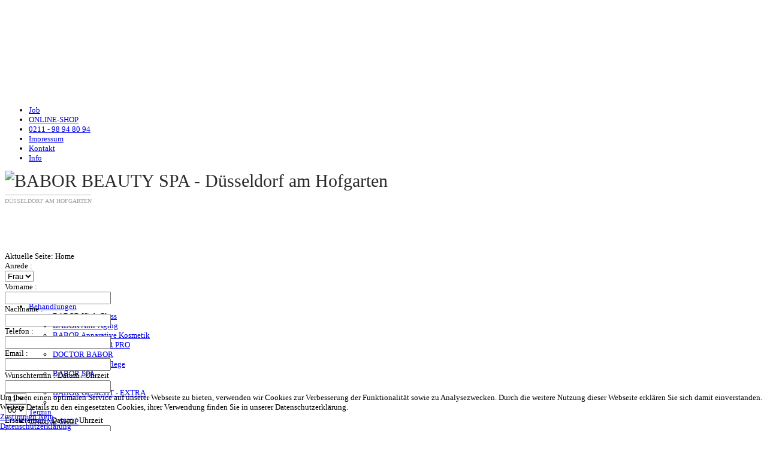

--- FILE ---
content_type: text/html; charset=utf-8
request_url: https://babor-beautyspa-kimmling.de/index.php/component/chronoforms5/?chronoform=Termin
body_size: 13280
content:
<!doctype html>
<!--[if lt IE 7]> <html class="no-js lt-ie9 lt-ie8 lt-ie7" lang="en"> <![endif]-->
<!--[if IE 7]>    <html class="no-js lt-ie9 lt-ie8" lang="en"> <![endif]-->
<!--[if IE 8]>    <html class="no-js lt-ie9" lang="en"> <![endif]-->
<!--[if gt IE 8]><!--> <html class="no-js" lang="en"><!--<![endif]-->

<head>
<script type="text/javascript">  (function(){ function blockCookies(disableCookies, disableLocal, disableSession){ if(disableCookies == 1){ if(!document.__defineGetter__){ Object.defineProperty(document, 'cookie',{ get: function(){ return ''; }, set: function(){ return true;} }); }else{ var oldSetter = document.__lookupSetter__('cookie'); if(oldSetter) { Object.defineProperty(document, 'cookie', { get: function(){ return ''; }, set: function(v){ if(v.match(/reDimCookieHint\=/) || v.match(/662cda7fb1176bb7752c9ca3fc141190\=/)) { oldSetter.call(document, v); } return true; } }); } } var cookies = document.cookie.split(';'); for (var i = 0; i < cookies.length; i++) { var cookie = cookies[i]; var pos = cookie.indexOf('='); var name = ''; if(pos > -1){ name = cookie.substr(0, pos); }else{ name = cookie; } if(name.match(/reDimCookieHint/)) { document.cookie = name + '=; expires=Thu, 01 Jan 1970 00:00:00 GMT'; } } } if(disableLocal == 1){ window.localStorage.clear(); window.localStorage.__proto__ = Object.create(window.Storage.prototype); window.localStorage.__proto__.setItem = function(){ return undefined; }; } if(disableSession == 1){ window.sessionStorage.clear(); window.sessionStorage.__proto__ = Object.create(window.Storage.prototype); window.sessionStorage.__proto__.setItem = function(){ return undefined; }; } } blockCookies(1,1,1); }()); </script>


	<meta name="viewport" content="width=device-width, initial-scale=1.0">
	<base href="https://babor-beautyspa-kimmling.de/index.php/component/chronoforms5/" />
	<meta http-equiv="content-type" content="text/html; charset=utf-8" />
	<meta http-equiv="cleartype" content="on" />
	<meta name="keywords" content="Babor
Düsseldorf
Duesseldorf
babor düsseldorf beautyspa
babor düsseldorf spa
babor düsseldorf entspannung
babor düsseldorf wellness
babor hofgarten beautyspa
babor hofgarten spa
babor hofgarten entspannung
babor hofgarten wellness
babor kö bogen beautyspa
babor kö bogen spa
babor kö bogen entspannung
babor kö bogen wellness
babor duesseldorf beautyspa
babor duesseldorf spa
babor duesseldorf entspannung
babor duesseldorf wellness
kosmetik düsseldorf beautyspa
kosmetik düsseldorf spa
kosmetik düsseldorf entspannung
kosmetik düsseldorf wellness
kosmetik hofgarten beautyspa
kosmetik hofgarten spa
kosmetik hofgarten entspannung
kosmetik hofgarten wellness
kosmetik kö bogen beautyspa
kosmetik kö bogen spa
kosmetik kö bogen entspannung
kosmetik kö bogen wellness
kosmetik duesseldorf beautyspa
kosmetik duesseldorf spa
kosmetik duesseldorf entspannung
kosmetik duesseldorf wellness
gesichtsbehandlungen düsseldorf beautyspa
gesichtsbehandlungen düsseldorf spa
gesichtsbehandlungen düsseldorf entspannung
gesichtsbehandlungen düsseldorf wellness
gesichtsbehandlungen hofgarten beautyspa
gesichtsbehandlungen hofgarten spa
gesichtsbehandlungen hofgarten entspannung
gesichtsbehandlungen hofgarten wellness
gesichtsbehandlungen kö bogen beautyspa
gesichtsbehandlungen kö bogen spa
gesichtsbehandlungen kö bogen entspannung
gesichtsbehandlungen kö bogen wellness
gesichtsbehandlungen duesseldorf beautyspa
gesichtsbehandlungen duesseldorf spa
gesichtsbehandlungen duesseldorf entspannung
gesichtsbehandlungen duesseldorf wellness
anti aging düsseldorf beautyspa
anti aging düsseldorf spa
anti aging düsseldorf entspannung
anti aging düsseldorf wellness
anti aging hofgarten beautyspa
anti aging hofgarten spa
anti aging hofgarten entspannung
anti aging hofgarten wellness
anti aging kö bogen beautyspa
anti aging kö bogen spa
anti aging kö bogen entspannung
anti aging kö bogen wellness
anti aging duesseldorf beautyspa
anti aging duesseldorf spa
anti aging duesseldorf entspannung
anti aging duesseldorf wellness
gesichtsbehandlung düsseldorf beautyspa
gesichtsbehandlung düsseldorf spa
gesichtsbehandlung düsseldorf entspannung
gesichtsbehandlung düsseldorf wellness
gesichtsbehandlung hofgarten beautyspa
gesichtsbehandlung hofgarten spa
gesichtsbehandlung hofgarten entspannung
gesichtsbehandlung hofgarten wellness
gesichtsbehandlung kö bogen beautyspa
gesichtsbehandlung kö bogen spa
gesichtsbehandlung kö bogen entspannung
gesichtsbehandlung kö bogen wellness
gesichtsbehandlung duesseldorf beautyspa
gesichtsbehandlung duesseldorf spa
gesichtsbehandlung duesseldorf entspannung
gesichtsbehandlung duesseldorf wellness
microdermabrasion düsseldorf beautyspa
microdermabrasion düsseldorf spa
microdermabrasion düsseldorf entspannung
microdermabrasion düsseldorf wellness
microdermabrasion hofgarten beautyspa
microdermabrasion hofgarten spa
microdermabrasion hofgarten entspannung
microdermabrasion hofgarten wellness
microdermabrasion kö bogen beautyspa
microdermabrasion kö bogen spa
microdermabrasion kö bogen entspannung
microdermabrasion kö bogen wellness
microdermabrasion duesseldorf beautyspa
microdermabrasion duesseldorf spa
microdermabrasion duesseldorf entspannung
microdermabrasion duesseldorf wellness
schönheitspflege düsseldorf beautyspa
schönheitspflege düsseldorf spa
schönheitspflege düsseldorf entspannung
schönheitspflege düsseldorf wellness
schönheitspflege hofgarten beautyspa
schönheitspflege hofgarten spa
schönheitspflege hofgarten entspannung
schönheitspflege hofgarten wellness
schönheitspflege kö bogen beautyspa
schönheitspflege kö bogen spa
schönheitspflege kö bogen entspannung
schönheitspflege kö bogen wellness
schönheitspflege duesseldorf beautyspa
schönheitspflege duesseldorf spa
schönheitspflege duesseldorf entspannung
schönheitspflege duesseldorf wellness
babor beautyspa düsseldorf
babor beautyspa hofgarten
babor beautyspa kö bogen
babor beautyspa duesseldorf
babor spa düsseldorf
babor spa hofgarten
babor spa kö bogen
babor spa duesseldorf
babor entspannung düsseldorf
babor entspannung hofgarten
babor entspannung kö bogen
babor entspannung duesseldorf
babor wellness düsseldorf
babor wellness hofgarten
babor wellness kö bogen
babor wellness duesseldorf
kosmetik beautyspa düsseldorf
kosmetik beautyspa hofgarten
kosmetik beautyspa kö bogen
kosmetik beautyspa duesseldorf
kosmetik spa düsseldorf
kosmetik spa hofgarten
kosmetik spa kö bogen
kosmetik spa duesseldorf
kosmetik entspannung düsseldorf
kosmetik entspannung hofgarten
kosmetik entspannung kö bogen
kosmetik entspannung duesseldorf
kosmetik wellness düsseldorf
kosmetik wellness hofgarten
kosmetik wellness kö bogen
kosmetik wellness duesseldorf
gesichtsbehandlungen beautyspa düsseldorf
gesichtsbehandlungen beautyspa hofgarten
gesichtsbehandlungen beautyspa kö bogen
gesichtsbehandlungen beautyspa duesseldorf
gesichtsbehandlungen spa düsseldorf
gesichtsbehandlungen spa hofgarten
gesichtsbehandlungen spa kö bogen
gesichtsbehandlungen spa duesseldorf
gesichtsbehandlungen entspannung düsseldorf
gesichtsbehandlungen entspannung hofgarten
gesichtsbehandlungen entspannung kö bogen
gesichtsbehandlungen entspannung duesseldorf
gesichtsbehandlungen wellness düsseldorf
gesichtsbehandlungen wellness hofgarten
gesichtsbehandlungen wellness kö bogen
gesichtsbehandlungen wellness duesseldorf
anti aging beautyspa düsseldorf
anti aging beautyspa hofgarten
anti aging beautyspa kö bogen
anti aging beautyspa duesseldorf
anti aging spa düsseldorf
anti aging spa hofgarten
anti aging spa kö bogen
anti aging spa duesseldorf
anti aging entspannung düsseldorf
anti aging entspannung hofgarten
anti aging entspannung kö bogen
anti aging entspannung duesseldorf
anti aging wellness düsseldorf
anti aging wellness hofgarten
anti aging wellness kö bogen
anti aging wellness duesseldorf
gesichtsbehandlung beautyspa düsseldorf
gesichtsbehandlung beautyspa hofgarten
gesichtsbehandlung beautyspa kö bogen
gesichtsbehandlung beautyspa duesseldorf
gesichtsbehandlung spa düsseldorf
gesichtsbehandlung spa hofgarten
gesichtsbehandlung spa kö bogen
gesichtsbehandlung spa duesseldorf
gesichtsbehandlung entspannung düsseldorf
gesichtsbehandlung entspannung hofgarten
gesichtsbehandlung entspannung kö bogen
gesichtsbehandlung entspannung duesseldorf
gesichtsbehandlung wellness düsseldorf
gesichtsbehandlung wellness hofgarten
gesichtsbehandlung wellness kö bogen
gesichtsbehandlung wellness duesseldorf
microdermabrasion beautyspa düsseldorf
microdermabrasion beautyspa hofgarten
microdermabrasion beautyspa kö bogen
microdermabrasion beautyspa duesseldorf
microdermabrasion spa düsseldorf
microdermabrasion spa hofgarten
microdermabrasion spa kö bogen
microdermabrasion spa duesseldorf
microdermabrasion entspannung düsseldorf
microdermabrasion entspannung hofgarten
microdermabrasion entspannung kö bogen
microdermabrasion entspannung duesseldorf
microdermabrasion wellness düsseldorf
microdermabrasion wellness hofgarten
microdermabrasion wellness kö bogen
microdermabrasion wellness duesseldorf
schönheitspflege beautyspa düsseldorf
schönheitspflege beautyspa hofgarten
schönheitspflege beautyspa kö bogen
schönheitspflege beautyspa duesseldorf
schönheitspflege spa düsseldorf
schönheitspflege spa hofgarten
schönheitspflege spa kö bogen
schönheitspflege spa duesseldorf
schönheitspflege entspannung düsseldorf
schönheitspflege entspannung hofgarten
schönheitspflege entspannung kö bogen
schönheitspflege entspannung duesseldorf
schönheitspflege wellness düsseldorf
schönheitspflege wellness hofgarten
schönheitspflege wellness kö bogen
schönheitspflege wellness duesseldorf
düsseldorf babor beautyspa
düsseldorf babor spa
düsseldorf babor entspannung
düsseldorf babor wellness
düsseldorf kosmetik beautyspa
düsseldorf kosmetik spa
düsseldorf kosmetik entspannung
düsseldorf kosmetik wellness
düsseldorf gesichtsbehandlungen beautyspa
düsseldorf gesichtsbehandlungen spa
düsseldorf gesichtsbehandlungen entspannung
düsseldorf gesichtsbehandlungen wellness
düsseldorf anti aging beautyspa
düsseldorf anti aging spa
düsseldorf anti aging entspannung
düsseldorf anti aging wellness
düsseldorf gesichtsbehandlung beautyspa
düsseldorf gesichtsbehandlung spa
düsseldorf gesichtsbehandlung entspannung
düsseldorf gesichtsbehandlung wellness
düsseldorf microdermabrasion beautyspa
düsseldorf microdermabrasion spa
düsseldorf microdermabrasion entspannung
düsseldorf microdermabrasion wellness
düsseldorf schönheitspflege beautyspa
düsseldorf schönheitspflege spa
düsseldorf schönheitspflege entspannung
düsseldorf schönheitspflege wellness
hofgarten babor beautyspa
hofgarten babor spa
hofgarten babor entspannung
hofgarten babor wellness
hofgarten kosmetik beautyspa
hofgarten kosmetik spa
hofgarten kosmetik entspannung
hofgarten kosmetik wellness
hofgarten gesichtsbehandlungen beautyspa
hofgarten gesichtsbehandlungen spa
hofgarten gesichtsbehandlungen entspannung
hofgarten gesichtsbehandlungen wellness
hofgarten anti aging beautyspa
hofgarten anti aging spa
hofgarten anti aging entspannung
hofgarten anti aging wellness
hofgarten gesichtsbehandlung beautyspa
hofgarten gesichtsbehandlung spa
hofgarten gesichtsbehandlung entspannung
hofgarten gesichtsbehandlung wellness
hofgarten microdermabrasion beautyspa
hofgarten microdermabrasion spa
hofgarten microdermabrasion entspannung
hofgarten microdermabrasion wellness
hofgarten schönheitspflege beautyspa
hofgarten schönheitspflege spa
hofgarten schönheitspflege entspannung
hofgarten schönheitspflege wellness
kö bogen babor beautyspa
kö bogen babor spa
kö bogen babor entspannung
kö bogen babor wellness
kö bogen kosmetik beautyspa
kö bogen kosmetik spa
kö bogen kosmetik entspannung
kö bogen kosmetik wellness
kö bogen gesichtsbehandlungen beautyspa
kö bogen gesichtsbehandlungen spa
kö bogen gesichtsbehandlungen entspannung
kö bogen gesichtsbehandlungen wellness
kö bogen anti aging beautyspa
kö bogen anti aging spa
kö bogen anti aging entspannung
kö bogen anti aging wellness
kö bogen gesichtsbehandlung beautyspa
kö bogen gesichtsbehandlung spa
kö bogen gesichtsbehandlung entspannung
kö bogen gesichtsbehandlung wellness
kö bogen microdermabrasion beautyspa
kö bogen microdermabrasion spa
kö bogen microdermabrasion entspannung
kö bogen microdermabrasion wellness
kö bogen schönheitspflege beautyspa
kö bogen schönheitspflege spa
kö bogen schönheitspflege entspannung
kö bogen schönheitspflege wellness
duesseldorf babor beautyspa
duesseldorf babor spa
duesseldorf babor entspannung
duesseldorf babor wellness
duesseldorf kosmetik beautyspa
duesseldorf kosmetik spa
duesseldorf kosmetik entspannung
duesseldorf kosmetik wellness
duesseldorf gesichtsbehandlungen beautyspa
duesseldorf gesichtsbehandlungen spa
duesseldorf gesichtsbehandlungen entspannung
duesseldorf gesichtsbehandlungen wellness
duesseldorf anti aging beautyspa
duesseldorf anti aging spa
duesseldorf anti aging entspannung
duesseldorf anti aging wellness
duesseldorf gesichtsbehandlung beautyspa
duesseldorf gesichtsbehandlung spa
duesseldorf gesichtsbehandlung entspannung
duesseldorf gesichtsbehandlung wellness
duesseldorf microdermabrasion beautyspa
duesseldorf microdermabrasion spa
duesseldorf microdermabrasion entspannung
duesseldorf microdermabrasion wellness
duesseldorf schönheitspflege beautyspa
duesseldorf schönheitspflege spa
duesseldorf schönheitspflege entspannung
duesseldorf schönheitspflege wellness
düsseldorf beautyspa babor
düsseldorf beautyspa kosmetik
düsseldorf beautyspa gesichtsbehandlungen
düsseldorf beautyspa anti aging
düsseldorf beautyspa gesichtsbehandlung
düsseldorf beautyspa microdermabrasion
düsseldorf beautyspa schönheitspflege
düsseldorf spa babor
düsseldorf spa kosmetik
düsseldorf spa gesichtsbehandlungen
düsseldorf spa anti aging
düsseldorf spa gesichtsbehandlung
düsseldorf spa microdermabrasion
düsseldorf spa schönheitspflege
düsseldorf entspannung babor
düsseldorf entspannung kosmetik
düsseldorf entspannung gesichtsbehandlungen
düsseldorf entspannung anti aging
düsseldorf entspannung gesichtsbehandlung
düsseldorf entspannung microdermabrasion
düsseldorf entspannung schönheitspflege
düsseldorf wellness babor
düsseldorf wellness kosmetik
düsseldorf wellness gesichtsbehandlungen
düsseldorf wellness anti aging
düsseldorf wellness gesichtsbehandlung
düsseldorf wellness microdermabrasion
düsseldorf wellness schönheitspflege
hofgarten beautyspa babor
hofgarten beautyspa kosmetik
hofgarten beautyspa gesichtsbehandlungen
hofgarten beautyspa anti aging
hofgarten beautyspa gesichtsbehandlung
hofgarten beautyspa microdermabrasion
hofgarten beautyspa schönheitspflege
hofgarten spa babor
hofgarten spa kosmetik
hofgarten spa gesichtsbehandlungen
hofgarten spa anti aging
hofgarten spa gesichtsbehandlung
hofgarten spa microdermabrasion
hofgarten spa schönheitspflege
hofgarten entspannung babor
hofgarten entspannung kosmetik
hofgarten entspannung gesichtsbehandlungen
hofgarten entspannung anti aging
hofgarten entspannung gesichtsbehandlung
hofgarten entspannung microdermabrasion
hofgarten entspannung schönheitspflege
hofgarten wellness babor
hofgarten wellness kosmetik
hofgarten wellness gesichtsbehandlungen
hofgarten wellness anti aging
hofgarten wellness gesichtsbehandlung
hofgarten wellness microdermabrasion
hofgarten wellness schönheitspflege
kö bogen beautyspa babor
kö bogen beautyspa kosmetik
kö bogen beautyspa gesichtsbehandlungen
kö bogen beautyspa anti aging
kö bogen beautyspa gesichtsbehandlung
kö bogen beautyspa microdermabrasion
kö bogen beautyspa schönheitspflege
kö bogen spa babor
kö bogen spa kosmetik
kö bogen spa gesichtsbehandlungen
kö bogen spa anti aging
kö bogen spa gesichtsbehandlung
kö bogen spa microdermabrasion
kö bogen spa schönheitspflege
kö bogen entspannung babor
kö bogen entspannung kosmetik
kö bogen entspannung gesichtsbehandlungen
kö bogen entspannung anti aging
kö bogen entspannung gesichtsbehandlung
kö bogen entspannung microdermabrasion
kö bogen entspannung schönheitspflege
kö bogen wellness babor
kö bogen wellness kosmetik
kö bogen wellness gesichtsbehandlungen
kö bogen wellness anti aging
kö bogen wellness gesichtsbehandlung
kö bogen wellness microdermabrasion
kö bogen wellness schönheitspflege
duesseldorf beautyspa babor
duesseldorf beautyspa kosmetik
duesseldorf beautyspa gesichtsbehandlungen
duesseldorf beautyspa anti aging
duesseldorf beautyspa gesichtsbehandlung
duesseldorf beautyspa microdermabrasion
duesseldorf beautyspa schönheitspflege
duesseldorf spa babor
duesseldorf spa kosmetik
duesseldorf spa gesichtsbehandlungen
duesseldorf spa anti aging
duesseldorf spa gesichtsbehandlung
duesseldorf spa microdermabrasion
duesseldorf spa schönheitspflege
duesseldorf entspannung babor
duesseldorf entspannung kosmetik
duesseldorf entspannung gesichtsbehandlungen
duesseldorf entspannung anti aging
duesseldorf entspannung gesichtsbehandlung
duesseldorf entspannung microdermabrasion
duesseldorf entspannung schönheitspflege
duesseldorf wellness babor
duesseldorf wellness kosmetik
duesseldorf wellness gesichtsbehandlungen
duesseldorf wellness anti aging
duesseldorf wellness gesichtsbehandlung
duesseldorf wellness microdermabrasion
duesseldorf wellness schönheitspflege
beautyspa babor düsseldorf
beautyspa babor hofgarten
beautyspa babor kö bogen
beautyspa babor duesseldorf
beautyspa kosmetik düsseldorf
beautyspa kosmetik hofgarten
beautyspa kosmetik kö bogen
beautyspa kosmetik duesseldorf
beautyspa gesichtsbehandlungen düsseldorf
beautyspa gesichtsbehandlungen hofgarten
beautyspa gesichtsbehandlungen kö bogen
beautyspa gesichtsbehandlungen duesseldorf
beautyspa anti aging düsseldorf
beautyspa anti aging hofgarten
beautyspa anti aging kö bogen
beautyspa anti aging duesseldorf
beautyspa gesichtsbehandlung düsseldorf
beautyspa gesichtsbehandlung hofgarten
beautyspa gesichtsbehandlung kö bogen
beautyspa gesichtsbehandlung duesseldorf
beautyspa microdermabrasion düsseldorf
beautyspa microdermabrasion hofgarten
beautyspa microdermabrasion kö bogen
beautyspa microdermabrasion duesseldorf
beautyspa schönheitspflege düsseldorf
beautyspa schönheitspflege hofgarten
beautyspa schönheitspflege kö bogen
beautyspa schönheitspflege duesseldorf
spa babor düsseldorf
spa babor hofgarten
spa babor kö bogen
spa babor duesseldorf
spa kosmetik düsseldorf
spa kosmetik hofgarten
spa kosmetik kö bogen
spa kosmetik duesseldorf
spa gesichtsbehandlungen düsseldorf
spa gesichtsbehandlungen hofgarten
spa gesichtsbehandlungen kö bogen
spa gesichtsbehandlungen duesseldorf
spa anti aging düsseldorf
spa anti aging hofgarten
spa anti aging kö bogen
spa anti aging duesseldorf
spa gesichtsbehandlung düsseldorf
spa gesichtsbehandlung hofgarten
spa gesichtsbehandlung kö bogen
spa gesichtsbehandlung duesseldorf
spa microdermabrasion düsseldorf
spa microdermabrasion hofgarten
spa microdermabrasion kö bogen
spa microdermabrasion duesseldorf
spa schönheitspflege düsseldorf
spa schönheitspflege hofgarten
spa schönheitspflege kö bogen
spa schönheitspflege duesseldorf
entspannung babor düsseldorf
entspannung babor hofgarten
entspannung babor kö bogen
entspannung babor duesseldorf
entspannung kosmetik düsseldorf
entspannung kosmetik hofgarten
entspannung kosmetik kö bogen
entspannung kosmetik duesseldorf
entspannung gesichtsbehandlungen düsseldorf
entspannung gesichtsbehandlungen hofgarten
entspannung gesichtsbehandlungen kö bogen
entspannung gesichtsbehandlungen duesseldorf
entspannung anti aging düsseldorf
entspannung anti aging hofgarten
entspannung anti aging kö bogen
entspannung anti aging duesseldorf
entspannung gesichtsbehandlung düsseldorf
entspannung gesichtsbehandlung hofgarten
entspannung gesichtsbehandlung kö bogen
entspannung gesichtsbehandlung duesseldorf
entspannung microdermabrasion düsseldorf
entspannung microdermabrasion hofgarten
entspannung microdermabrasion kö bogen
entspannung microdermabrasion duesseldorf
entspannung schönheitspflege düsseldorf
entspannung schönheitspflege hofgarten
entspannung schönheitspflege kö bogen
entspannung schönheitspflege duesseldorf
wellness babor düsseldorf
wellness babor hofgarten
wellness babor kö bogen
wellness babor duesseldorf
wellness kosmetik düsseldorf
wellness kosmetik hofgarten
wellness kosmetik kö bogen
wellness kosmetik duesseldorf
wellness gesichtsbehandlungen düsseldorf
wellness gesichtsbehandlungen hofgarten
wellness gesichtsbehandlungen kö bogen
wellness gesichtsbehandlungen duesseldorf
wellness anti aging düsseldorf
wellness anti aging hofgarten
wellness anti aging kö bogen
wellness anti aging duesseldorf
wellness gesichtsbehandlung düsseldorf
wellness gesichtsbehandlung hofgarten
wellness gesichtsbehandlung kö bogen
wellness gesichtsbehandlung duesseldorf
wellness microdermabrasion düsseldorf
wellness microdermabrasion hofgarten
wellness microdermabrasion kö bogen
wellness microdermabrasion duesseldorf
wellness schönheitspflege düsseldorf
wellness schönheitspflege hofgarten
wellness schönheitspflege kö bogen
wellness schönheitspflege duesseldorf
beautyspa düsseldorf babor
beautyspa düsseldorf kosmetik
beautyspa düsseldorf gesichtsbehandlungen
beautyspa düsseldorf anti aging
beautyspa düsseldorf gesichtsbehandlung
beautyspa düsseldorf microdermabrasion
beautyspa düsseldorf schönheitspflege
beautyspa hofgarten babor
beautyspa hofgarten kosmetik
beautyspa hofgarten gesichtsbehandlungen
beautyspa hofgarten anti aging
beautyspa hofgarten gesichtsbehandlung
beautyspa hofgarten microdermabrasion
beautyspa hofgarten schönheitspflege
beautyspa kö bogen babor
beautyspa kö bogen kosmetik
beautyspa kö bogen gesichtsbehandlungen
beautyspa kö bogen anti aging
beautyspa kö bogen gesichtsbehandlung
beautyspa kö bogen microdermabrasion
beautyspa kö bogen schönheitspflege
beautyspa duesseldorf babor
beautyspa duesseldorf kosmetik
beautyspa duesseldorf gesichtsbehandlungen
beautyspa duesseldorf anti aging
beautyspa duesseldorf gesichtsbehandlung
beautyspa duesseldorf microdermabrasion
beautyspa duesseldorf schönheitspflege
spa düsseldorf babor
spa düsseldorf kosmetik
spa düsseldorf gesichtsbehandlungen
spa düsseldorf anti aging
spa düsseldorf gesichtsbehandlung
spa düsseldorf microdermabrasion
spa düsseldorf schönheitspflege
spa hofgarten babor
spa hofgarten kosmetik
spa hofgarten gesichtsbehandlungen
spa hofgarten anti aging
spa hofgarten gesichtsbehandlung
spa hofgarten microdermabrasion
spa hofgarten schönheitspflege
spa kö bogen babor
spa kö bogen kosmetik
spa kö bogen gesichtsbehandlungen
spa kö bogen anti aging
spa kö bogen gesichtsbehandlung
spa kö bogen microdermabrasion
spa kö bogen schönheitspflege
spa duesseldorf babor
spa duesseldorf kosmetik
spa duesseldorf gesichtsbehandlungen
spa duesseldorf anti aging
spa duesseldorf gesichtsbehandlung
spa duesseldorf microdermabrasion
spa duesseldorf schönheitspflege
entspannung düsseldorf babor
entspannung düsseldorf kosmetik
entspannung düsseldorf gesichtsbehandlungen
entspannung düsseldorf anti aging
entspannung düsseldorf gesichtsbehandlung
entspannung düsseldorf microdermabrasion
entspannung düsseldorf schönheitspflege
entspannung hofgarten babor
entspannung hofgarten kosmetik
entspannung hofgarten gesichtsbehandlungen
entspannung hofgarten anti aging
entspannung hofgarten gesichtsbehandlung
entspannung hofgarten microdermabrasion
entspannung hofgarten schönheitspflege
entspannung kö bogen babor
entspannung kö bogen kosmetik
entspannung kö bogen gesichtsbehandlungen
entspannung kö bogen anti aging
entspannung kö bogen gesichtsbehandlung
entspannung kö bogen microdermabrasion
entspannung kö bogen schönheitspflege
entspannung duesseldorf babor
entspannung duesseldorf kosmetik
entspannung duesseldorf gesichtsbehandlungen
entspannung duesseldorf anti aging
entspannung duesseldorf gesichtsbehandlung
entspannung duesseldorf microdermabrasion
entspannung duesseldorf schönheitspflege
wellness düsseldorf babor
wellness düsseldorf kosmetik
wellness düsseldorf gesichtsbehandlungen
wellness düsseldorf anti aging
wellness düsseldorf gesichtsbehandlung
wellness düsseldorf microdermabrasion
wellness düsseldorf schönheitspflege
wellness hofgarten babor
wellness hofgarten kosmetik
wellness hofgarten gesichtsbehandlungen
wellness hofgarten anti aging
wellness hofgarten gesichtsbehandlung
wellness hofgarten microdermabrasion
wellness hofgarten schönheitspflege
wellness kö bogen babor
wellness kö bogen kosmetik
wellness kö bogen gesichtsbehandlungen
wellness kö bogen anti aging
wellness kö bogen gesichtsbehandlung
wellness kö bogen microdermabrasion
wellness kö bogen schönheitspflege
wellness duesseldorf babor
wellness duesseldorf kosmetik
wellness duesseldorf gesichtsbehandlungen
wellness duesseldorf anti aging
wellness duesseldorf gesichtsbehandlung
wellness duesseldorf microdermabrasion
wellness duesseldorf schönheitspflege
&quot;babor düsseldorf beautyspa&quot;
&quot;babor düsseldorf spa&quot;
&quot;babor düsseldorf entspannung&quot;
&quot;babor düsseldorf wellness&quot;
&quot;babor hofgarten beautyspa&quot;
&quot;babor hofgarten spa&quot;
&quot;babor hofgarten entspannung&quot;
&quot;babor hofgarten wellness&quot;
&quot;babor kö bogen beautyspa&quot;
&quot;babor kö bogen spa&quot;
&quot;babor kö bogen entspannung&quot;
&quot;babor kö bogen wellness&quot;
&quot;babor duesseldorf beautyspa&quot;
&quot;babor duesseldorf spa&quot;
&quot;babor duesseldorf entspannung&quot;
&quot;babor duesseldorf wellness&quot;
&quot;kosmetik düsseldorf beautyspa&quot;
&quot;kosmetik düsseldorf spa&quot;
&quot;kosmetik düsseldorf entspannung&quot;
&quot;kosmetik düsseldorf wellness&quot;
&quot;kosmetik hofgarten beautyspa&quot;
&quot;kosmetik hofgarten spa&quot;
&quot;kosmetik hofgarten entspannung&quot;
&quot;kosmetik hofgarten wellness&quot;
&quot;kosmetik kö bogen beautyspa&quot;
&quot;kosmetik kö bogen spa&quot;
&quot;kosmetik kö bogen entspannung&quot;
&quot;kosmetik kö bogen wellness&quot;
&quot;kosmetik duesseldorf beautyspa&quot;
&quot;kosmetik duesseldorf spa&quot;
&quot;kosmetik duesseldorf entspannung&quot;
&quot;kosmetik duesseldorf wellness&quot;
&quot;gesichtsbehandlungen düsseldorf beautyspa&quot;
&quot;gesichtsbehandlungen düsseldorf spa&quot;
&quot;gesichtsbehandlungen düsseldorf entspannung&quot;
&quot;gesichtsbehandlungen düsseldorf wellness&quot;
&quot;gesichtsbehandlungen hofgarten beautyspa&quot;
&quot;gesichtsbehandlungen hofgarten spa&quot;
&quot;gesichtsbehandlungen hofgarten entspannung&quot;
&quot;gesichtsbehandlungen hofgarten wellness&quot;
&quot;gesichtsbehandlungen kö bogen beautyspa&quot;
&quot;gesichtsbehandlungen kö bogen spa&quot;
&quot;gesichtsbehandlungen kö bogen entspannung&quot;
&quot;gesichtsbehandlungen kö bogen wellness&quot;
&quot;gesichtsbehandlungen duesseldorf beautyspa&quot;
&quot;gesichtsbehandlungen duesseldorf spa&quot;
&quot;gesichtsbehandlungen duesseldorf entspannung&quot;
&quot;gesichtsbehandlungen duesseldorf wellness&quot;
&quot;anti aging düsseldorf beautyspa&quot;
&quot;anti aging düsseldorf spa&quot;
&quot;anti aging düsseldorf entspannung&quot;
&quot;anti aging düsseldorf wellness&quot;
&quot;anti aging hofgarten beautyspa&quot;
&quot;anti aging hofgarten spa&quot;
&quot;anti aging hofgarten entspannung&quot;
&quot;anti aging hofgarten wellness&quot;
&quot;anti aging kö bogen beautyspa&quot;
&quot;anti aging kö bogen spa&quot;
&quot;anti aging kö bogen entspannung&quot;
&quot;anti aging kö bogen wellness&quot;
&quot;anti aging duesseldorf beautyspa&quot;
&quot;anti aging duesseldorf spa&quot;
&quot;anti aging duesseldorf entspannung&quot;
&quot;anti aging duesseldorf wellness&quot;
&quot;gesichtsbehandlung düsseldorf beautyspa&quot;
&quot;gesichtsbehandlung düsseldorf spa&quot;
&quot;gesichtsbehandlung düsseldorf entspannung&quot;
&quot;gesichtsbehandlung düsseldorf wellness&quot;
&quot;gesichtsbehandlung hofgarten beautyspa&quot;
&quot;gesichtsbehandlung hofgarten spa&quot;
&quot;gesichtsbehandlung hofgarten entspannung&quot;
&quot;gesichtsbehandlung hofgarten wellness&quot;
&quot;gesichtsbehandlung kö bogen beautyspa&quot;
&quot;gesichtsbehandlung kö bogen spa&quot;
&quot;gesichtsbehandlung kö bogen entspannung&quot;
&quot;gesichtsbehandlung kö bogen wellness&quot;
&quot;gesichtsbehandlung duesseldorf beautyspa&quot;
&quot;gesichtsbehandlung duesseldorf spa&quot;
&quot;gesichtsbehandlung duesseldorf entspannung&quot;
&quot;gesichtsbehandlung duesseldorf wellness&quot;
&quot;microdermabrasion düsseldorf beautyspa&quot;
&quot;microdermabrasion düsseldorf spa&quot;
&quot;microdermabrasion düsseldorf entspannung&quot;
&quot;microdermabrasion düsseldorf wellness&quot;
&quot;microdermabrasion hofgarten beautyspa&quot;
&quot;microdermabrasion hofgarten spa&quot;
&quot;microdermabrasion hofgarten entspannung&quot;
&quot;microdermabrasion hofgarten wellness&quot;
&quot;microdermabrasion kö bogen beautyspa&quot;
&quot;microdermabrasion kö bogen spa&quot;
&quot;microdermabrasion kö bogen entspannung&quot;
&quot;microdermabrasion kö bogen wellness&quot;
&quot;microdermabrasion duesseldorf beautyspa&quot;
&quot;microdermabrasion duesseldorf spa&quot;
&quot;microdermabrasion duesseldorf entspannung&quot;
&quot;microdermabrasion duesseldorf wellness&quot;
&quot;schönheitspflege düsseldorf beautyspa&quot;
&quot;schönheitspflege düsseldorf spa&quot;
&quot;schönheitspflege düsseldorf entspannung&quot;
&quot;schönheitspflege düsseldorf wellness&quot;
&quot;schönheitspflege hofgarten beautyspa&quot;
&quot;schönheitspflege hofgarten spa&quot;
&quot;schönheitspflege hofgarten entspannung&quot;
&quot;schönheitspflege hofgarten wellness&quot;
&quot;schönheitspflege kö bogen beautyspa&quot;
&quot;schönheitspflege kö bogen spa&quot;
&quot;schönheitspflege kö bogen entspannung&quot;
&quot;schönheitspflege kö bogen wellness&quot;
&quot;schönheitspflege duesseldorf beautyspa&quot;
&quot;schönheitspflege duesseldorf spa&quot;
&quot;schönheitspflege duesseldorf entspannung&quot;
&quot;schönheitspflege duesseldorf wellness&quot;
&quot;babor beautyspa düsseldorf&quot;
&quot;babor beautyspa hofgarten&quot;
&quot;babor beautyspa kö bogen&quot;
&quot;babor beautyspa duesseldorf&quot;
&quot;babor spa düsseldorf&quot;
&quot;babor spa hofgarten&quot;
&quot;babor spa kö bogen&quot;
&quot;babor spa duesseldorf&quot;
&quot;babor entspannung düsseldorf&quot;
&quot;babor entspannung hofgarten&quot;
&quot;babor entspannung kö bogen&quot;
&quot;babor entspannung duesseldorf&quot;
&quot;babor wellness düsseldorf&quot;
&quot;babor wellness hofgarten&quot;
&quot;babor wellness kö bogen&quot;
&quot;babor wellness duesseldorf&quot;
&quot;kosmetik beautyspa düsseldorf&quot;
&quot;kosmetik beautyspa hofgarten&quot;
&quot;kosmetik beautyspa kö bogen&quot;
&quot;kosmetik beautyspa duesseldorf&quot;
&quot;kosmetik spa düsseldorf&quot;
&quot;kosmetik spa hofgarten&quot;
&quot;kosmetik spa kö bogen&quot;
&quot;kosmetik spa duesseldorf&quot;
&quot;kosmetik entspannung düsseldorf&quot;
&quot;kosmetik entspannung hofgarten&quot;
&quot;kosmetik entspannung kö bogen&quot;
&quot;kosmetik entspannung duesseldorf&quot;
&quot;kosmetik wellness düsseldorf&quot;
&quot;kosmetik wellness hofgarten&quot;
&quot;kosmetik wellness kö bogen&quot;
&quot;kosmetik wellness duesseldorf&quot;
&quot;gesichtsbehandlungen beautyspa düsseldorf&quot;
&quot;gesichtsbehandlungen beautyspa hofgarten&quot;
&quot;gesichtsbehandlungen beautyspa kö bogen&quot;
&quot;gesichtsbehandlungen beautyspa duesseldorf&quot;
&quot;gesichtsbehandlungen spa düsseldorf&quot;
&quot;gesichtsbehandlungen spa hofgarten&quot;
&quot;gesichtsbehandlungen spa kö bogen&quot;
&quot;gesichtsbehandlungen spa duesseldorf&quot;
&quot;gesichtsbehandlungen entspannung düsseldorf&quot;
&quot;gesichtsbehandlungen entspannung hofgarten&quot;
&quot;gesichtsbehandlungen entspannung kö bogen&quot;
&quot;gesichtsbehandlungen entspannung duesseldorf&quot;
&quot;gesichtsbehandlungen wellness düsseldorf&quot;
&quot;gesichtsbehandlungen wellness hofgarten&quot;
&quot;gesichtsbehandlungen wellness kö bogen&quot;
&quot;gesichtsbehandlungen wellness duesseldorf&quot;
&quot;anti aging beautyspa düsseldorf&quot;
&quot;anti aging beautyspa hofgarten&quot;
&quot;anti aging beautyspa kö bogen&quot;
&quot;anti aging beautyspa duesseldorf&quot;
&quot;anti aging spa düsseldorf&quot;
&quot;anti aging spa hofgarten&quot;
&quot;anti aging spa kö bogen&quot;
&quot;anti aging spa duesseldorf&quot;
&quot;anti aging entspannung düsseldorf&quot;
&quot;anti aging entspannung hofgarten&quot;
&quot;anti aging entspannung kö bogen&quot;
&quot;anti aging entspannung duesseldorf&quot;
&quot;anti aging wellness düsseldorf&quot;
&quot;anti aging wellness hofgarten&quot;
&quot;anti aging wellness kö bogen&quot;
&quot;anti aging wellness duesseldorf&quot;
&quot;gesichtsbehandlung beautyspa düsseldorf&quot;
&quot;gesichtsbehandlung beautyspa hofgarten&quot;
&quot;gesichtsbehandlung beautyspa kö bogen&quot;
&quot;gesichtsbehandlung beautyspa duesseldorf&quot;
&quot;gesichtsbehandlung spa düsseldorf&quot;
&quot;gesichtsbehandlung spa hofgarten&quot;
&quot;gesichtsbehandlung spa kö bogen&quot;
&quot;gesichtsbehandlung spa duesseldorf&quot;
&quot;gesichtsbehandlung entspannung düsseldorf&quot;
&quot;gesichtsbehandlung entspannung hofgarten&quot;
&quot;gesichtsbehandlung entspannung kö bogen&quot;
&quot;gesichtsbehandlung entspannung duesseldorf&quot;
&quot;gesichtsbehandlung wellness düsseldorf&quot;
&quot;gesichtsbehandlung wellness hofgarten&quot;
&quot;gesichtsbehandlung wellness kö bogen&quot;
&quot;gesichtsbehandlung wellness duesseldorf&quot;
&quot;microdermabrasion beautyspa düsseldorf&quot;
&quot;microdermabrasion beautyspa hofgarten&quot;
&quot;microdermabrasion beautyspa kö bogen&quot;
&quot;microdermabrasion beautyspa duesseldorf&quot;
&quot;microdermabrasion spa düsseldorf&quot;
&quot;microdermabrasion spa hofgarten&quot;
&quot;microdermabrasion spa kö bogen&quot;
&quot;microdermabrasion spa duesseldorf&quot;
&quot;microdermabrasion entspannung düsseldorf&quot;
&quot;microdermabrasion entspannung hofgarten&quot;
&quot;microdermabrasion entspannung kö bogen&quot;
&quot;microdermabrasion entspannung duesseldorf&quot;
&quot;microdermabrasion wellness düsseldorf&quot;
&quot;microdermabrasion wellness hofgarten&quot;
&quot;microdermabrasion wellness kö bogen&quot;
&quot;microdermabrasion wellness duesseldorf&quot;
&quot;schönheitspflege beautyspa düsseldorf&quot;
&quot;schönheitspflege beautyspa hofgarten&quot;
&quot;schönheitspflege beautyspa kö bogen&quot;
&quot;schönheitspflege beautyspa duesseldorf&quot;
&quot;schönheitspflege spa düsseldorf&quot;
&quot;schönheitspflege spa hofgarten&quot;
&quot;schönheitspflege spa kö bogen&quot;
&quot;schönheitspflege spa duesseldorf&quot;
&quot;schönheitspflege entspannung düsseldorf&quot;
&quot;schönheitspflege entspannung hofgarten&quot;
&quot;schönheitspflege entspannung kö bogen&quot;
&quot;schönheitspflege entspannung duesseldorf&quot;
&quot;schönheitspflege wellness düsseldorf&quot;
&quot;schönheitspflege wellness hofgarten&quot;
&quot;schönheitspflege wellness kö bogen&quot;
&quot;schönheitspflege wellness duesseldorf&quot;
&quot;düsseldorf babor beautyspa&quot;
&quot;düsseldorf babor spa&quot;
&quot;düsseldorf babor entspannung&quot;
&quot;düsseldorf babor wellness&quot;
&quot;düsseldorf kosmetik beautyspa&quot;
&quot;düsseldorf kosmetik spa&quot;
&quot;düsseldorf kosmetik entspannung&quot;
&quot;düsseldorf kosmetik wellness&quot;
&quot;düsseldorf gesichtsbehandlungen beautyspa&quot;
&quot;düsseldorf gesichtsbehandlungen spa&quot;
&quot;düsseldorf gesichtsbehandlungen entspannung&quot;
&quot;düsseldorf gesichtsbehandlungen wellness&quot;
&quot;düsseldorf anti aging beautyspa&quot;
&quot;düsseldorf anti aging spa&quot;
&quot;düsseldorf anti aging entspannung&quot;
&quot;düsseldorf anti aging wellness&quot;
&quot;düsseldorf gesichtsbehandlung beautyspa&quot;
&quot;düsseldorf gesichtsbehandlung spa&quot;
&quot;düsseldorf gesichtsbehandlung entspannung&quot;
&quot;düsseldorf gesichtsbehandlung wellness&quot;
&quot;düsseldorf microdermabrasion beautyspa&quot;
&quot;düsseldorf microdermabrasion spa&quot;
&quot;düsseldorf microdermabrasion entspannung&quot;
&quot;düsseldorf microdermabrasion wellness&quot;
&quot;düsseldorf schönheitspflege beautyspa&quot;
&quot;düsseldorf schönheitspflege spa&quot;
&quot;düsseldorf schönheitspflege entspannung&quot;
&quot;düsseldorf schönheitspflege wellness&quot;
&quot;hofgarten babor beautyspa&quot;
&quot;hofgarten babor spa&quot;
&quot;hofgarten babor entspannung&quot;
&quot;hofgarten babor wellness&quot;
&quot;hofgarten kosmetik beautyspa&quot;
&quot;hofgarten kosmetik spa&quot;
&quot;hofgarten kosmetik entspannung&quot;
&quot;hofgarten kosmetik wellness&quot;
&quot;hofgarten gesichtsbehandlungen beautyspa&quot;
&quot;hofgarten gesichtsbehandlungen spa&quot;
&quot;hofgarten gesichtsbehandlungen entspannung&quot;
&quot;hofgarten gesichtsbehandlungen wellness&quot;
&quot;hofgarten anti aging beautyspa&quot;
&quot;hofgarten anti aging spa&quot;
&quot;hofgarten anti aging entspannung&quot;
&quot;hofgarten anti aging wellness&quot;
&quot;hofgarten gesichtsbehandlung beautyspa&quot;
&quot;hofgarten gesichtsbehandlung spa&quot;
&quot;hofgarten gesichtsbehandlung entspannung&quot;
&quot;hofgarten gesichtsbehandlung wellness&quot;
&quot;hofgarten microdermabrasion beautyspa&quot;
&quot;hofgarten microdermabrasion spa&quot;
&quot;hofgarten microdermabrasion entspannung&quot;
&quot;hofgarten microdermabrasion wellness&quot;
&quot;hofgarten schönheitspflege beautyspa&quot;
&quot;hofgarten schönheitspflege spa&quot;
&quot;hofgarten schönheitspflege entspannung&quot;
&quot;hofgarten schönheitspflege wellness&quot;
&quot;kö bogen babor beautyspa&quot;
&quot;kö bogen babor spa&quot;
&quot;kö bogen babor entspannung&quot;
&quot;kö bogen babor wellness&quot;
&quot;kö bogen kosmetik beautyspa&quot;
&quot;kö bogen kosmetik spa&quot;
&quot;kö bogen kosmetik entspannung&quot;
&quot;kö bogen kosmetik wellness&quot;
&quot;kö bogen gesichtsbehandlungen beautyspa&quot;
&quot;kö bogen gesichtsbehandlungen spa&quot;
&quot;kö bogen gesichtsbehandlungen entspannung&quot;
&quot;kö bogen gesichtsbehandlungen wellness&quot;
&quot;kö bogen anti aging beautyspa&quot;
&quot;kö bogen anti aging spa&quot;
&quot;kö bogen anti aging entspannung&quot;
&quot;kö bogen anti aging wellness&quot;
&quot;kö bogen gesichtsbehandlung beautyspa&quot;
&quot;kö bogen gesichtsbehandlung spa&quot;
&quot;kö bogen gesichtsbehandlung entspannung&quot;
&quot;kö bogen gesichtsbehandlung wellness&quot;
&quot;kö bogen microdermabrasion beautyspa&quot;
&quot;kö bogen microdermabrasion spa&quot;
&quot;kö bogen microdermabrasion entspannung&quot;
&quot;kö bogen microdermabrasion wellness&quot;
&quot;kö bogen schönheitspflege beautyspa&quot;
&quot;kö bogen schönheitspflege spa&quot;
&quot;kö bogen schönheitspflege entspannung&quot;
&quot;kö bogen schönheitspflege wellness&quot;
&quot;duesseldorf babor beautyspa&quot;
&quot;duesseldorf babor spa&quot;
&quot;duesseldorf babor entspannung&quot;
&quot;duesseldorf babor wellness&quot;
&quot;duesseldorf kosmetik beautyspa&quot;
&quot;duesseldorf kosmetik spa&quot;
&quot;duesseldorf kosmetik entspannung&quot;
&quot;duesseldorf kosmetik wellness&quot;
&quot;duesseldorf gesichtsbehandlungen beautyspa&quot;
&quot;duesseldorf gesichtsbehandlungen spa&quot;
&quot;duesseldorf gesichtsbehandlungen entspannung&quot;
&quot;duesseldorf gesichtsbehandlungen wellness&quot;
&quot;duesseldorf anti aging beautyspa&quot;
&quot;duesseldorf anti aging spa&quot;
&quot;duesseldorf anti aging entspannung&quot;
&quot;duesseldorf anti aging wellness&quot;
&quot;duesseldorf gesichtsbehandlung beautyspa&quot;
&quot;duesseldorf gesichtsbehandlung spa&quot;
&quot;duesseldorf gesichtsbehandlung entspannung&quot;
&quot;duesseldorf gesichtsbehandlung wellness&quot;
&quot;duesseldorf microdermabrasion beautyspa&quot;
&quot;duesseldorf microdermabrasion spa&quot;
&quot;duesseldorf microdermabrasion entspannung&quot;
&quot;duesseldorf microdermabrasion wellness&quot;
&quot;duesseldorf schönheitspflege beautyspa&quot;
&quot;duesseldorf schönheitspflege spa&quot;
&quot;duesseldorf schönheitspflege entspannung&quot;
&quot;duesseldorf schönheitspflege wellness&quot;
&quot;düsseldorf beautyspa babor&quot;
&quot;düsseldorf beautyspa kosmetik&quot;
&quot;düsseldorf beautyspa gesichtsbehandlungen&quot;
&quot;düsseldorf beautyspa anti aging&quot;
&quot;düsseldorf beautyspa gesichtsbehandlung&quot;
&quot;düsseldorf beautyspa microdermabrasion&quot;
&quot;düsseldorf beautyspa schönheitspflege&quot;
&quot;düsseldorf spa babor&quot;
&quot;düsseldorf spa kosmetik&quot;
&quot;düsseldorf spa gesichtsbehandlungen&quot;
&quot;düsseldorf spa anti aging&quot;
&quot;düsseldorf spa gesichtsbehandlung&quot;
&quot;düsseldorf spa microdermabrasion&quot;
&quot;düsseldorf spa schönheitspflege&quot;
&quot;düsseldorf entspannung babor&quot;
&quot;düsseldorf entspannung kosmetik&quot;
&quot;düsseldorf entspannung gesichtsbehandlungen&quot;
&quot;düsseldorf entspannung anti aging&quot;
&quot;düsseldorf entspannung gesichtsbehandlung&quot;
&quot;düsseldorf entspannung microdermabrasion&quot;
&quot;düsseldorf entspannung schönheitspflege&quot;
&quot;düsseldorf wellness babor&quot;
&quot;düsseldorf wellness kosmetik&quot;
&quot;düsseldorf wellness gesichtsbehandlungen&quot;
&quot;düsseldorf wellness anti aging&quot;
&quot;düsseldorf wellness gesichtsbehandlung&quot;
&quot;düsseldorf wellness microdermabrasion&quot;
&quot;düsseldorf wellness schönheitspflege&quot;
&quot;hofgarten beautyspa babor&quot;
&quot;hofgarten beautyspa kosmetik&quot;
&quot;hofgarten beautyspa gesichtsbehandlungen&quot;
&quot;hofgarten beautyspa anti aging&quot;
&quot;hofgarten beautyspa gesichtsbehandlung&quot;
&quot;hofgarten beautyspa microdermabrasion&quot;
&quot;hofgarten beautyspa schönheitspflege&quot;
&quot;hofgarten spa babor&quot;
&quot;hofgarten spa kosmetik&quot;
&quot;hofgarten spa gesichtsbehandlungen&quot;
&quot;hofgarten spa anti aging&quot;
&quot;hofgarten spa gesichtsbehandlung&quot;
&quot;hofgarten spa microdermabrasion&quot;
&quot;hofgarten spa schönheitspflege&quot;
&quot;hofgarten entspannung babor&quot;
&quot;hofgarten entspannung kosmetik&quot;
&quot;hofgarten entspannung gesichtsbehandlungen&quot;
&quot;hofgarten entspannung anti aging&quot;
&quot;hofgarten entspannung gesichtsbehandlung&quot;
&quot;hofgarten entspannung microdermabrasion&quot;
&quot;hofgarten entspannung schönheitspflege&quot;
&quot;hofgarten wellness babor&quot;
&quot;hofgarten wellness kosmetik&quot;
&quot;hofgarten wellness gesichtsbehandlungen&quot;
&quot;hofgarten wellness anti aging&quot;
&quot;hofgarten wellness gesichtsbehandlung&quot;
&quot;hofgarten wellness microdermabrasion&quot;
&quot;hofgarten wellness schönheitspflege&quot;
&quot;kö bogen beautyspa babor&quot;
&quot;kö bogen beautyspa kosmetik&quot;
&quot;kö bogen beautyspa gesichtsbehandlungen&quot;
&quot;kö bogen beautyspa anti aging&quot;
&quot;kö bogen beautyspa gesichtsbehandlung&quot;
&quot;kö bogen beautyspa microdermabrasion&quot;
&quot;kö bogen beautyspa schönheitspflege&quot;
&quot;kö bogen spa babor&quot;
&quot;kö bogen spa kosmetik&quot;
&quot;kö bogen spa gesichtsbehandlungen&quot;
&quot;kö bogen spa anti aging&quot;
&quot;kö bogen spa gesichtsbehandlung&quot;
&quot;kö bogen spa microdermabrasion&quot;
&quot;kö bogen spa schönheitspflege&quot;
&quot;kö bogen entspannung babor&quot;
&quot;kö bogen entspannung kosmetik&quot;
&quot;kö bogen entspannung gesichtsbehandlungen&quot;
&quot;kö bogen entspannung anti aging&quot;
&quot;kö bogen entspannung gesichtsbehandlung&quot;
&quot;kö bogen entspannung microdermabrasion&quot;
&quot;kö bogen entspannung schönheitspflege&quot;
&quot;kö bogen wellness babor&quot;
&quot;kö bogen wellness kosmetik&quot;
&quot;kö bogen wellness gesichtsbehandlungen&quot;
&quot;kö bogen wellness anti aging&quot;
&quot;kö bogen wellness gesichtsbehandlung&quot;
&quot;kö bogen wellness microdermabrasion&quot;
&quot;kö bogen wellness schönheitspflege&quot;
&quot;duesseldorf beautyspa babor&quot;
&quot;duesseldorf beautyspa kosmetik&quot;
&quot;duesseldorf beautyspa gesichtsbehandlungen&quot;
&quot;duesseldorf beautyspa anti aging&quot;
&quot;duesseldorf beautyspa gesichtsbehandlung&quot;
&quot;duesseldorf beautyspa microdermabrasion&quot;
&quot;duesseldorf beautyspa schönheitspflege&quot;
&quot;duesseldorf spa babor&quot;
&quot;duesseldorf spa kosmetik&quot;
&quot;duesseldorf spa gesichtsbehandlungen&quot;
&quot;duesseldorf spa anti aging&quot;
&quot;duesseldorf spa gesichtsbehandlung&quot;
&quot;duesseldorf spa microdermabrasion&quot;
&quot;duesseldorf spa schönheitspflege&quot;
&quot;duesseldorf entspannung babor&quot;
&quot;duesseldorf entspannung kosmetik&quot;
&quot;duesseldorf entspannung gesichtsbehandlungen&quot;
&quot;duesseldorf entspannung anti aging&quot;
&quot;duesseldorf entspannung gesichtsbehandlung&quot;
&quot;duesseldorf entspannung microdermabrasion&quot;
&quot;duesseldorf entspannung schönheitspflege&quot;
&quot;duesseldorf wellness babor&quot;
&quot;duesseldorf wellness kosmetik&quot;
&quot;duesseldorf wellness gesichtsbehandlungen&quot;
&quot;duesseldorf wellness anti aging&quot;
&quot;duesseldorf wellness gesichtsbehandlung&quot;
&quot;duesseldorf wellness microdermabrasion&quot;
&quot;duesseldorf wellness schönheitspflege&quot;
&quot;beautyspa babor düsseldorf&quot;
&quot;beautyspa babor hofgarten&quot;
&quot;beautyspa babor kö bogen&quot;
&quot;beautyspa babor duesseldorf&quot;
&quot;beautyspa kosmetik düsseldorf&quot;
&quot;beautyspa kosmetik hofgarten&quot;
&quot;beautyspa kosmetik kö bogen&quot;
&quot;beautyspa kosmetik duesseldorf&quot;
&quot;beautyspa gesichtsbehandlungen düsseldorf&quot;
&quot;beautyspa gesichtsbehandlungen hofgarten&quot;
&quot;beautyspa gesichtsbehandlungen kö bogen&quot;
&quot;beautyspa gesichtsbehandlungen duesseldorf&quot;
&quot;beautyspa anti aging düsseldorf&quot;
&quot;beautyspa anti aging hofgarten&quot;
&quot;beautyspa anti aging kö bogen&quot;
&quot;beautyspa anti aging duesseldorf&quot;
&quot;beautyspa gesichtsbehandlung düsseldorf&quot;
&quot;beautyspa gesichtsbehandlung hofgarten&quot;
&quot;beautyspa gesichtsbehandlung kö bogen&quot;
&quot;beautyspa gesichtsbehandlung duesseldorf&quot;
&quot;beautyspa microdermabrasion düsseldorf&quot;
&quot;beautyspa microdermabrasion hofgarten&quot;
&quot;beautyspa microdermabrasion kö bogen&quot;
&quot;beautyspa microdermabrasion duesseldorf&quot;
&quot;beautyspa schönheitspflege düsseldorf&quot;
&quot;beautyspa schönheitspflege hofgarten&quot;
&quot;beautyspa schönheitspflege kö bogen&quot;
&quot;beautyspa schönheitspflege duesseldorf&quot;
&quot;spa babor düsseldorf&quot;
&quot;spa babor hofgarten&quot;
&quot;spa babor kö bogen&quot;
&quot;spa babor duesseldorf&quot;
&quot;spa kosmetik düsseldorf&quot;
&quot;spa kosmetik hofgarten&quot;
&quot;spa kosmetik kö bogen&quot;
&quot;spa kosmetik duesseldorf&quot;
&quot;spa gesichtsbehandlungen düsseldorf&quot;
&quot;spa gesichtsbehandlungen hofgarten&quot;
&quot;spa gesichtsbehandlungen kö bogen&quot;
&quot;spa gesichtsbehandlungen duesseldorf&quot;
&quot;spa anti aging düsseldorf&quot;
&quot;spa anti aging hofgarten&quot;
&quot;spa anti aging kö bogen&quot;
&quot;spa anti aging duesseldorf&quot;
&quot;spa gesichtsbehandlung düsseldorf&quot;
&quot;spa gesichtsbehandlung hofgarten&quot;
&quot;spa gesichtsbehandlung kö bogen&quot;
&quot;spa gesichtsbehandlung duesseldorf&quot;
&quot;spa microdermabrasion düsseldorf&quot;
&quot;spa microdermabrasion hofgarten&quot;
&quot;spa microdermabrasion kö bogen&quot;
&quot;spa microdermabrasion duesseldorf&quot;
&quot;spa schönheitspflege düsseldorf&quot;
&quot;spa schönheitspflege hofgarten&quot;
&quot;spa schönheitspflege kö bogen&quot;
&quot;spa schönheitspflege duesseldorf&quot;
&quot;entspannung babor düsseldorf&quot;
&quot;entspannung babor hofgarten&quot;
&quot;entspannung babor kö bogen&quot;
&quot;entspannung babor duesseldorf&quot;
&quot;entspannung kosmetik düsseldorf&quot;
&quot;entspannung kosmetik hofgarten&quot;
&quot;entspannung kosmetik kö bogen&quot;
&quot;entspannung kosmetik duesseldorf&quot;
&quot;entspannung gesichtsbehandlungen düsseldorf&quot;
&quot;entspannung gesichtsbehandlungen hofgarten&quot;
&quot;entspannung gesichtsbehandlungen kö bogen&quot;
&quot;entspannung gesichtsbehandlungen duesseldorf&quot;
&quot;entspannung anti aging düsseldorf&quot;
&quot;entspannung anti aging hofgarten&quot;
&quot;entspannung anti aging kö bogen&quot;
&quot;entspannung anti aging duesseldorf&quot;
&quot;entspannung gesichtsbehandlung düsseldorf&quot;
&quot;entspannung gesichtsbehandlung hofgarten&quot;
&quot;entspannung gesichtsbehandlung kö bogen&quot;
&quot;entspannung gesichtsbehandlung duesseldorf&quot;
&quot;entspannung microdermabrasion düsseldorf&quot;
&quot;entspannung microdermabrasion hofgarten&quot;
&quot;entspannung microdermabrasion kö bogen&quot;
&quot;entspannung microdermabrasion duesseldorf&quot;
&quot;entspannung schönheitspflege düsseldorf&quot;
&quot;entspannung schönheitspflege hofgarten&quot;
&quot;entspannung schönheitspflege kö bogen&quot;
&quot;entspannung schönheitspflege duesseldorf&quot;
&quot;wellness babor düsseldorf&quot;
&quot;wellness babor hofgarten&quot;
&quot;wellness babor kö bogen&quot;
&quot;wellness babor duesseldorf&quot;
&quot;wellness kosmetik düsseldorf&quot;
&quot;wellness kosmetik hofgarten&quot;
&quot;wellness kosmetik kö bogen&quot;
&quot;wellness kosmetik duesseldorf&quot;
&quot;wellness gesichtsbehandlungen düsseldorf&quot;
&quot;wellness gesichtsbehandlungen hofgarten&quot;
&quot;wellness gesichtsbehandlungen kö bogen&quot;
&quot;wellness gesichtsbehandlungen duesseldorf&quot;
&quot;wellness anti aging düsseldorf&quot;
&quot;wellness anti aging hofgarten&quot;
&quot;wellness anti aging kö bogen&quot;
&quot;wellness anti aging duesseldorf&quot;
&quot;wellness gesichtsbehandlung düsseldorf&quot;
&quot;wellness gesichtsbehandlung hofgarten&quot;
&quot;wellness gesichtsbehandlung kö bogen&quot;
&quot;wellness gesichtsbehandlung duesseldorf&quot;
&quot;wellness microdermabrasion düsseldorf&quot;
&quot;wellness microdermabrasion hofgarten&quot;
&quot;wellness microdermabrasion kö bogen&quot;
&quot;wellness microdermabrasion duesseldorf&quot;
&quot;wellness schönheitspflege düsseldorf&quot;
&quot;wellness schönheitspflege hofgarten&quot;
&quot;wellness schönheitspflege kö bogen&quot;
&quot;wellness schönheitspflege duesseldorf&quot;
&quot;beautyspa düsseldorf babor&quot;
&quot;beautyspa düsseldorf kosmetik&quot;
&quot;beautyspa düsseldorf gesichtsbehandlungen&quot;
&quot;beautyspa düsseldorf anti aging&quot;
&quot;beautyspa düsseldorf gesichtsbehandlung&quot;
&quot;beautyspa düsseldorf microdermabrasion&quot;
&quot;beautyspa düsseldorf schönheitspflege&quot;
&quot;beautyspa hofgarten babor&quot;
&quot;beautyspa hofgarten kosmetik&quot;
&quot;beautyspa hofgarten gesichtsbehandlungen&quot;
&quot;beautyspa hofgarten anti aging&quot;
&quot;beautyspa hofgarten gesichtsbehandlung&quot;
&quot;beautyspa hofgarten microdermabrasion&quot;
&quot;beautyspa hofgarten schönheitspflege&quot;
&quot;beautyspa kö bogen babor&quot;
&quot;beautyspa kö bogen kosmetik&quot;
&quot;beautyspa kö bogen gesichtsbehandlungen&quot;
&quot;beautyspa kö bogen anti aging&quot;
&quot;beautyspa kö bogen gesichtsbehandlung&quot;
&quot;beautyspa kö bogen microdermabrasion&quot;
&quot;beautyspa kö bogen schönheitspflege&quot;
&quot;beautyspa duesseldorf babor&quot;
&quot;beautyspa duesseldorf kosmetik&quot;
&quot;beautyspa duesseldorf gesichtsbehandlungen&quot;
&quot;beautyspa duesseldorf anti aging&quot;
&quot;beautyspa duesseldorf gesichtsbehandlung&quot;
&quot;beautyspa duesseldorf microdermabrasion&quot;
&quot;beautyspa duesseldorf schönheitspflege&quot;
&quot;spa düsseldorf babor&quot;
&quot;spa düsseldorf kosmetik&quot;
&quot;spa düsseldorf gesichtsbehandlungen&quot;
&quot;spa düsseldorf anti aging&quot;
&quot;spa düsseldorf gesichtsbehandlung&quot;
&quot;spa düsseldorf microdermabrasion&quot;
&quot;spa düsseldorf schönheitspflege&quot;
&quot;spa hofgarten babor&quot;
&quot;spa hofgarten kosmetik&quot;
&quot;spa hofgarten gesichtsbehandlungen&quot;
&quot;spa hofgarten anti aging&quot;
&quot;spa hofgarten gesichtsbehandlung&quot;
&quot;spa hofgarten microdermabrasion&quot;
&quot;spa hofgarten schönheitspflege&quot;
&quot;spa kö bogen babor&quot;
&quot;spa kö bogen kosmetik&quot;
&quot;spa kö bogen gesichtsbehandlungen&quot;
&quot;spa kö bogen anti aging&quot;
&quot;spa kö bogen gesichtsbehandlung&quot;
&quot;spa kö bogen microdermabrasion&quot;
&quot;spa kö bogen schönheitspflege&quot;
&quot;spa duesseldorf babor&quot;
&quot;spa duesseldorf kosmetik&quot;
&quot;spa duesseldorf gesichtsbehandlungen&quot;
&quot;spa duesseldorf anti aging&quot;
&quot;spa duesseldorf gesichtsbehandlung&quot;
&quot;spa duesseldorf microdermabrasion&quot;
&quot;spa duesseldorf schönheitspflege&quot;
&quot;entspannung düsseldorf babor&quot;
&quot;entspannung düsseldorf kosmetik&quot;
&quot;entspannung düsseldorf gesichtsbehandlungen&quot;
&quot;entspannung düsseldorf anti aging&quot;
&quot;entspannung düsseldorf gesichtsbehandlung&quot;
&quot;entspannung düsseldorf microdermabrasion&quot;
&quot;entspannung düsseldorf schönheitspflege&quot;
&quot;entspannung hofgarten babor&quot;
&quot;entspannung hofgarten kosmetik&quot;
&quot;entspannung hofgarten gesichtsbehandlungen&quot;
&quot;entspannung hofgarten anti aging&quot;
&quot;entspannung hofgarten gesichtsbehandlung&quot;
&quot;entspannung hofgarten microdermabrasion&quot;
&quot;entspannung hofgarten schönheitspflege&quot;
&quot;entspannung kö bogen babor&quot;
&quot;entspannung kö bogen kosmetik&quot;
&quot;entspannung kö bogen gesichtsbehandlungen&quot;
&quot;entspannung kö bogen anti aging&quot;
&quot;entspannung kö bogen gesichtsbehandlung&quot;
&quot;entspannung kö bogen microdermabrasion&quot;
&quot;entspannung kö bogen schönheitspflege&quot;
&quot;entspannung duesseldorf babor&quot;
&quot;entspannung duesseldorf kosmetik&quot;
&quot;entspannung duesseldorf gesichtsbehandlungen&quot;
&quot;entspannung duesseldorf anti aging&quot;
&quot;entspannung duesseldorf gesichtsbehandlung&quot;
&quot;entspannung duesseldorf microdermabrasion&quot;
&quot;entspannung duesseldorf schönheitspflege&quot;
&quot;wellness düsseldorf babor&quot;
&quot;wellness düsseldorf kosmetik&quot;
&quot;wellness düsseldorf gesichtsbehandlungen&quot;
&quot;wellness düsseldorf anti aging&quot;
&quot;wellness düsseldorf gesichtsbehandlung&quot;
&quot;wellness düsseldorf microdermabrasion&quot;
&quot;wellness düsseldorf schönheitspflege&quot;
&quot;wellness hofgarten babor&quot;
&quot;wellness hofgarten kosmetik&quot;
&quot;wellness hofgarten gesichtsbehandlungen&quot;
&quot;wellness hofgarten anti aging&quot;
&quot;wellness hofgarten gesichtsbehandlung&quot;
&quot;wellness hofgarten microdermabrasion&quot;
&quot;wellness hofgarten schönheitspflege&quot;
&quot;wellness kö bogen babor&quot;
&quot;wellness kö bogen kosmetik&quot;
&quot;wellness kö bogen gesichtsbehandlungen&quot;
&quot;wellness kö bogen anti aging&quot;
&quot;wellness kö bogen gesichtsbehandlung&quot;
&quot;wellness kö bogen microdermabrasion&quot;
&quot;wellness kö bogen schönheitspflege&quot;
&quot;wellness duesseldorf babor&quot;
&quot;wellness duesseldorf kosmetik&quot;
&quot;wellness duesseldorf gesichtsbehandlungen&quot;
&quot;wellness duesseldorf anti aging&quot;
&quot;wellness duesseldorf gesichtsbehandlung&quot;
&quot;wellness duesseldorf microdermabrasion&quot;
&quot;wellness duesseldorf schönheitspflege&quot;
babor düsseldorf
babor kosmetik düsseldorf
nadja kimmling
spa dusseldorf
spa tag düsseldorf
spa tag
düsseldorf spa
spa in düsseldorf
babor spa düsseldorf
babor kosmetik
babor massage
spa
babor beauty spa
day spa düsseldorf
kimmling
beauty spa düsseldorf
spa düsseldorf
babor beauty spa düsseldorf
beauty spa dusseldorf
babor
pediküre mönchengladbach
bodyforming düsseldorf
dusseldorf spas
wellness düsseldorf
babor spa
pediküre neuss
wellness center düsseldorf
barbor düsseldorf
babor.de
beauty spa
wellness spa düsseldorf
pediküre düsseldorf" />
	<meta name="description" content="Babor Beauty Spa - Düsseldorf am Hofgarten
Louise-Dumont-Str. 11
40211 Düsseldorf
Telefon: 0211 - 98 94 80 94
info@babor-beautyspa-kimmling.de
" />
	<meta name="generator" content="Joomla! - Open Source Content Management" />
	<title>BABOR BEAUTY SPA - Düsseldorf am Hofgarten</title>
	<link href="/favicon.ico" rel="shortcut icon" type="image/vnd.microsoft.icon" />
	<link href="/cache/widgetkit/widgetkit-a692045d.css" rel="stylesheet" type="text/css" />
	<link href="/media/jui/css/bootstrap.min.css?cf03a9c9c90108c6a3b92ee1e20fd4d2" rel="stylesheet" type="text/css" />
	<link href="/media/jui/css/bootstrap-responsive.min.css?cf03a9c9c90108c6a3b92ee1e20fd4d2" rel="stylesheet" type="text/css" />
	<link href="/media/jui/css/bootstrap-extended.css?cf03a9c9c90108c6a3b92ee1e20fd4d2" rel="stylesheet" type="text/css" />
	<link href="https://babor-beautyspa-kimmling.de/plugins/content/pdf_embed/assets/css/style.css" rel="stylesheet" type="text/css" />
	<link href="/plugins/system/cookiehint/css/bw.css?cf03a9c9c90108c6a3b92ee1e20fd4d2" rel="stylesheet" type="text/css" />
	<style type="text/css">
#redim-cookiehint-bottom {position: fixed; z-index: 99999; left: 0px; right: 0px; bottom: 0px; top: auto !important;}
	</style>
	<script type="application/json" class="joomla-script-options new">{"csrf.token":"e654c354dd193c02c09ebb200f15b6f4","system.paths":{"root":"","base":""}}</script>
	<script src="/media/jui/js/jquery.min.js?cf03a9c9c90108c6a3b92ee1e20fd4d2" type="text/javascript"></script>
	<script src="/media/jui/js/jquery-noconflict.js?cf03a9c9c90108c6a3b92ee1e20fd4d2" type="text/javascript"></script>
	<script src="/media/jui/js/jquery-migrate.min.js?cf03a9c9c90108c6a3b92ee1e20fd4d2" type="text/javascript"></script>
	<script src="/media/jui/js/bootstrap.min.js?cf03a9c9c90108c6a3b92ee1e20fd4d2" type="text/javascript"></script>
	<script src="/media/system/js/core.js?cf03a9c9c90108c6a3b92ee1e20fd4d2" type="text/javascript"></script>
	<script src="/cache/widgetkit/widgetkit-ac98b346.js" type="text/javascript"></script>
	<script src="/media/system/js/mootools-core.js?cf03a9c9c90108c6a3b92ee1e20fd4d2" type="text/javascript"></script>
	<script src="/media/system/js/mootools-more.js?cf03a9c9c90108c6a3b92ee1e20fd4d2" type="text/javascript"></script>
	<script type="text/javascript">
(function(d){
					  var js, id = 'powr-js', ref = d.getElementsByTagName('script')[0];
					  if (d.getElementById(id)) {return;}
					  js = d.createElement('script'); js.id = id; js.async = true;
					  js.src = 'https://babor-beautyspa-kimmling.de/plugins/content/powrshortcodes/powr_joomla.js';
					  js.setAttribute('powr-token','NZJZZ2xihP1541608807');
					  js.setAttribute('external-type','joomla');
					  ref.parentNode.insertBefore(js, ref);
					}(document));
	</script>
	<link href="https://babor-beautyspa-kimmling.de/libraries/cegcore/assets/bootstrap/css/bootstrap.css" media="screen" rel="stylesheet" type="text/css" />
	<link href="https://babor-beautyspa-kimmling.de/libraries/cegcore/assets/bootstrap/css/bootstrap-theme.css" media="screen" rel="stylesheet" type="text/css" />
	<link href="https://babor-beautyspa-kimmling.de/libraries/cegcore/assets/bootstrap/css/bootstrap-gcore.css" media="screen" rel="stylesheet" type="text/css" />
	<link href="https://babor-beautyspa-kimmling.de/libraries/cegcore/assets/font_awesome/css/font-awesome.css" media="screen" rel="stylesheet" type="text/css" />
	<link href="https://babor-beautyspa-kimmling.de/libraries/cegcore/assets/gplugins/gtooltip/gtooltip.css" media="screen" rel="stylesheet" type="text/css" />
	<link href="https://babor-beautyspa-kimmling.de/libraries/cegcore/assets/gplugins/gvalidation/gvalidation.css" media="screen" rel="stylesheet" type="text/css" />
	<link href="https://babor-beautyspa-kimmling.de/libraries/cegcore/assets/gplugins/gdatetimepicker/gdatetimepicker.css" media="screen" rel="stylesheet" type="text/css" />
	<link href="https://babor-beautyspa-kimmling.de/libraries/cegcore/assets/gplugins/gtabs/gtabs.css" media="screen" rel="stylesheet" type="text/css" />
	<link href="https://babor-beautyspa-kimmling.de/libraries/cegcore/assets/gplugins/gsliders/gsliders.css" media="screen" rel="stylesheet" type="text/css" />
	<link href="https://babor-beautyspa-kimmling.de/libraries/cegcore/assets/gplugins/gmodal/gmodal.css" media="screen" rel="stylesheet" type="text/css" />
	<link href="https://babor-beautyspa-kimmling.de/libraries/cegcore/assets/gplugins/gdropdown/gdropdown.css" media="screen" rel="stylesheet" type="text/css" />
	<script src="https://babor-beautyspa-kimmling.de/libraries/cegcore/assets/jquery/jquery.js" type="text/javascript"></script>
	<script src="https://babor-beautyspa-kimmling.de/libraries/cegcore/assets/gplugins/gtooltip/gtooltip.js" type="text/javascript"></script>
	<script src="https://babor-beautyspa-kimmling.de/libraries/cegcore/assets/gplugins/gvalidation/gvalidation.js" type="text/javascript"></script>
	<script src="https://babor-beautyspa-kimmling.de/libraries/cegcore/assets/gplugins/gvalidation/lang/de.js" type="text/javascript"></script>
	<script src="https://babor-beautyspa-kimmling.de/libraries/cegcore/assets/jquery/jquery.inputmask.js" type="text/javascript"></script>
	<script src="https://babor-beautyspa-kimmling.de/libraries/cegcore/assets/gplugins/gdatetimepicker/gdatetimepicker.js" type="text/javascript"></script>
	<script src="https://babor-beautyspa-kimmling.de/libraries/cegcore/assets/gplugins/gtabs/gtabs.js" type="text/javascript"></script>
	<script src="https://babor-beautyspa-kimmling.de/libraries/cegcore/assets/gplugins/gsliders/gsliders.js" type="text/javascript"></script>
	<script src="https://babor-beautyspa-kimmling.de/libraries/cegcore/assets/gplugins/gmodal/gmodal.js" type="text/javascript"></script>
	<script src="https://babor-beautyspa-kimmling.de/libraries/cegcore/assets/gplugins/gdropdown/gdropdown.js" type="text/javascript"></script>
	<script type="text/javascript">jQuery(document).ready(function($){
				$("#chronoform-Termin").gvalidate();

				$("#chronoform-Termin").find(":input").on("invalid.gvalidation", function(){
					var field = $(this);
					if(field.is(":hidden")){
						if(field.closest(".tab-pane").length > 0){
							var tab_id = field.closest(".tab-pane").attr("id");
							$('a[href="#'+tab_id+'"]').closest(".nav").gtabs("get").show($('a[href="#'+tab_id+'"]'));
						}
						if(field.closest(".panel-collapse").length > 0){
							var slider_id = field.closest(".panel-collapse").attr("id");
							$('a[href="#'+slider_id+'"]').closest(".panel-group").gsliders("get").show($('a[href="#'+slider_id+'"]'));
						}
					}
					if(field.data("wysiwyg") == "1"){
						field.data("gvalidation-target", field.parent());
					}
				});
				$("#chronoform-Termin").on("success.gvalidation", function(e){
					if($("#chronoform-Termin").data("gvalidate_success")){
						var gvalidate_success = $("#chronoform-Termin").data("gvalidate_success");
						if(gvalidate_success in window){
							window[gvalidate_success](e, $("#chronoform-Termin"));
						}
					}
				});
				$("#chronoform-Termin").on("fail.gvalidation", function(e){
					if($("#chronoform-Termin").data("gvalidate_fail")){
						var gvalidate_fail = $("#chronoform-Termin").data("gvalidate_fail");
						if(gvalidate_fail in window){
							window[gvalidate_fail](e, $("#chronoform-Termin"));
						}
					}
				});
			

					function chronoforms_validation_signs(formObj){
						formObj.find(":input[class*=validate]").each(function(){
							if($(this).attr("class").indexOf("required") >= 0 || $(this).attr("class").indexOf("group") >= 0){
								var required_parent = [];
								if($(this).closest(".gcore-subinput-container").length > 0){
									var required_parent = $(this).closest(".gcore-subinput-container");
								}else if($(this).closest(".gcore-form-row, .form-group").length > 0){
									var required_parent = $(this).closest(".gcore-form-row, .form-group");
								}
								if(required_parent.length > 0){
									var required_label = required_parent.find("label");
									if(required_label.length > 0 && !required_label.first().hasClass("required_label")){
										required_label.first().addClass("required_label");
										required_label.first().html(required_label.first().html() + " <i class='fa fa-asterisk' style='color:#ff0000; font-size:9px; vertical-align:top;'></i>");
									}
								}
							}
						});
					}
					chronoforms_validation_signs($("#chronoform-Termin"));
				

				function chronoforms_data_tooltip(formObj){
					formObj.find(":input").each(function(){
						if($(this).data("tooltip") && $(this).closest(".gcore-input, .gcore-input-wide").length > 0){
							var tipped_parent = [];
							if($(this).closest(".gcore-subinput-container").length > 0){
								var tipped_parent = $(this).closest(".gcore-subinput-container");
							}else if($(this).closest(".gcore-form-row, .form-group").length > 0){
								var tipped_parent = $(this).closest(".gcore-form-row, .form-group");
							}
							if(tipped_parent.length > 0){
								var tipped_label = tipped_parent.find("label");
								if(tipped_label.length > 0 && !tipped_label.first().hasClass("tipped_label")){
									tipped_label.first().addClass("tipped_label");
									var $tip = $("<i class='fa fa-exclamation-circle input-tooltip' style='color:#2693FF; padding-left:5px;'></i>");
									$tip.data("content", $(this).data("tooltip"));
									tipped_label.first().append($tip);
								}
							}
						}
					});
					formObj.find(".input-tooltip").gtooltip();
				}
				chronoforms_data_tooltip($("#chronoform-Termin"));
			

				function chronoforms_data_loadstate(formObj){
					formObj.find(':input[data-load-state="disabled"]').prop("disabled", true);
					formObj.find('*[data-load-state="hidden"]').css("display", "none");
					formObj.find(':input[data-load-state="hidden_parent"]').each(function(){
						if($(this).closest(".gcore-subinput-container").length > 0){
							$(this).closest(".gcore-subinput-container").css("display", "none");
						}else if($(this).closest(".gcore-form-row").length > 0){
							$(this).closest(".gcore-form-row").css("display", "none");
						}
					});
				}
				chronoforms_data_loadstate($("#chronoform-Termin"));
			
$(":input").inputmask();

			$('*[data-gdatetimepicker-format]').each(function(){
				$(this).data("format", $(this).data("gdatetimepicker-format"));
			});
			
$('*[data-gdatetimepicker="1"]').gdatetimepicker();
$('*[data-fieldtype="gdatetimepicker"]').gdatetimepicker();

			$(":input").on("select_date.gdatetimepicker", function(){
				if($(this).data("on_date_selected")){
					var on_date_selected = $(this).data("on_date_selected");
					if(on_date_selected in window){
						window[on_date_selected]($(this));
					}
				}
			});
			
function chronoforms_fields_events(){
}
chronoforms_fields_events();
function chronoforms_pageload_fields_events(){

}
chronoforms_pageload_fields_events();
			});</script>
	<script type="text/javascript">		jQuery(document).ready(function($){
			$('[data-g-toggle="tab"]').closest('.nav').gtabs({
				'pane_selector':'.tab-pane',
				'tab_selector':'[data-g-toggle="tab"]',
			});
			$('[data-g-toggle="collapse"]').closest('.panel-group').gsliders({
				'pane_selector':'.panel-collapse',
				'tab_selector':'[data-g-toggle="collapse"]',
				'active_pane_class':'in',
			});
			
			$('[data-g-toggle="modal"]').on('click', function(e){
				e.preventDefault();
				$modal = $($(this).data('g-target'));
				$modal.gmodal({
					'close_selector' : '[data-g-dismiss="modal"]',
				});
				$modal.gmodal('open');
			});
			
			$('.gdropdown').gdropdown();
			$('[data-g-toggle="dropdown"]').on('click', function(e){
				e.preventDefault();
				$(this).parent().find('.gdropdown').gdropdown('toggle');
			});
		});
		</script>

<!--[if lt IE 9]>
<script src="http://html5shiv.googlecode.com/svn/trunk/html5.js"></script>
<script src="/templates/progressive/js/selectivizr-min.js"></script>
<script src="/templates/progressive/js/modernizr.js"></script>
<link rel="stylesheet" type="text/css" href="/templates/progressive/css/ie.css" media="screen" />
<![endif]-->

	<link rel="stylesheet" type="text/css" href="/templates/progressive/css/ie9-10.css" media="screen" />

    <link rel="stylesheet" type="text/css" href="/templates/progressive/css/text.css" media="screen" />
    <link rel="stylesheet" type="text/css" href="/templates/progressive/css/layout.css" media="screen" />
    <link rel="stylesheet" type="text/css" href="/templates/progressive/css/nav.css" media="screen" />
    <link rel="stylesheet" type="text/css" href="/templates/progressive/css/typography.css" media="screen" />
    <link rel="stylesheet" type="text/css" href="/templates/progressive/css/template.css" media="screen" />
	<link rel="stylesheet" type="text/css" href="/templates/progressive/css/responsive.css" media="screen" />
	<link rel="stylesheet" type="text/css" href="/templates/progressive/css/responsive-template.css" media="screen" />
	<link rel="stylesheet" type="text/css" href="/templates/progressive/css/print.css" media="print" />

  <script src="/templates/progressive/js/selectnav.min.js"></script>
<!--[if IE 6]> <link rel="stylesheet" type="text/css" href="/templates/progressive/css/ie6.css" media="screen" /> <![endif]-->
<!--[if IE 7]> <link rel="stylesheet" type="text/css" href="/templates/progressive/css/ie.css" media="screen" /> <![endif]-->
        <link rel="stylesheet" type="text/css" href="/templates/progressive/css/presets/style7.css" media="screen" />
       
  <script type="text/javascript" src="/templates/progressive/js/superfish.js"></script>
  <script type="text/javascript" src="/templates/progressive/js/supersubs.js"></script>
  <script type="text/javascript">
    jQuery(document).ready(function(){ 
        jQuery("ul.menu-nav").supersubs({ 
      minWidth: 18,
            extraWidth:  1
        }).superfish({ 
            delay:500,
            animation:{opacity:'hide',height:'show',width:'show'},
            speed:'normal',
            autoArrows:true,
            dropShadows:false 
        });
    }); 
  </script>
      <script type="text/javascript">
  jQuery(document).ready(function() {
    jQuery('#menupanel').on('click', function() {
      jQuery('div.panel1').animate({
        'width': 'show'
      }, 300, function() {
        jQuery('div.menupanel').fadeIn(200);
      });
    });
    jQuery('span.closemenu').on('click', function() {
      jQuery('div.menupanel').fadeOut(200, function() {
        jQuery('div.panel1').animate({
          'width': 'hide'
        }, 300);
      });
    });
  });
  </script>
          
    
    <style type="text/css">
  body {font-size: 13px;padding-top:155px;}
  #top{height:135px; }
  #menu-handler, #top-nav-handler {padding-top:69px; }
  .sn-underline {margin-top:65px; }
  #sn-position #h1{left:-3px;top:10px;color:#2a2a2a;font-size:30px;}
  #sn-position #h1 a {color:#2a2a2a;}
  #sn-position #h2 {left:0px;top:95px;color:#9c9c9c;font-size:10px;}
          .camera_wrap {min-height:200;}
  #joinus-hs {height: 20px;}
  
 
  @media (max-width: 979px) and (min-width: 768px) {
  #sn-position #h1{font-size:25.5px;}
  #sn-position #h2{font-size:8.5px;}
  }
  
  ul.columns-2 {width: 360px !important;}
  ul.columns-3 {width: 500px !important;}
  ul.columns-4 {width: 660px !important;}
  ul.columns-5 {width: 860px !important;}
    
</style>
</head>
<body>

<div class="navbar-fixed-top">
<header id="top-handler">
    
  <div id="top-nav-line">
    <div class="container">
            <div id="quick-menu">
<ul class="menu">
<li class="item-946"><a href="/index.php/job" ><span class="link-no-image">Job</span></a></li><li class="item-666"><a href="https://de.babor.com/go/de/128640/shop/" target="_blank" ><span class="link-no-image">ONLINE-SHOP</span></a></li><li class="item-623"><a href="/index.php/telefon-0211-98-94-80-94" ><span class="link-no-image">0211 - 98 94 80 94</span></a></li><li class="item-645"><a href="/index.php/impressum" ><span class="link-no-image">Impressum</span></a></li><li class="item-665"><a href="/index.php/kontakt-top" ><span class="link-no-image">Kontakt</span></a></li><li class="item-634"><a href="/index.php/informationen" ><span class="link-no-image">Info</span></a></li></ul>

<script>selectnav('', {
  nested: true,
  indent: '-'
}); </script></div>
                            </div>
  </div>
  <div id="top">
    <div class="container">
      <div class="row-fluid">
        <div id="site-name-handler" class="span3">
          <div id="sn-position">
                                    <div id="h1"> <img alt="BABOR BEAUTY SPA - Düsseldorf am Hofgarten" src="/images/beautyspa_l.png" /></div>
                                                <div id="h2"> ------------------------------------------------ <br>
DÜSSELDORF AM HOFGARTEN </div>
                        <div class="sn-underline"></div>
          </div>
        </div>
                <div id="menu-handler" class="span9">
          <nav id="menu">
            
<ul class="menu-nav" id="nav">
<li class="item-435 current active"><a href="/index.php" ><span class="link-no-image">Start</span></a></li><li class="item-280 deeper parent"><a href="/index.php/behandlungen" ><span class="link-no-image">Behandlungen</span></a><ul ><li class="item-637"><a href="/index.php/behandlungen/babor-high-class" ><span class="link-no-image">BABOR High Class</span></a></li><li class="item-638"><a href="/index.php/behandlungen/babor-anti-aging" ><span class="link-no-image">BABOR Anti-Aging</span></a></li><li class="item-643"><a href="/index.php/behandlungen/babor-apparative-kosmetik" ><span class="link-no-image">BABOR Apparative Kosmetik</span></a></li><li class="item-1079"><a href="/index.php/behandlungen/doctor-babor-pro" ><span class="link-no-image">DOCTOR BABOR PRO</span></a></li><li class="item-640"><a href="/index.php/behandlungen/doctor-babor" ><span class="link-no-image">DOCTOR BABOR</span></a></li><li class="item-639"><a href="/index.php/behandlungen/babor-systempflege" ><span class="link-no-image">BABOR Systempflege</span></a></li><li class="item-642"><a href="/index.php/behandlungen/babor-spa" ><span class="link-no-image">BABOR SPA</span></a></li><li class="item-641"><a href="/index.php/behandlungen/babor-men" ><span class="link-no-image">BABOR MEN</span></a></li><li class="item-687"><a href="/index.php/behandlungen/babor-gesicht-extra" ><span class="link-no-image">BABOR GESICHT - EXTRA</span></a></li><li class="clear"> </li></ul></li><li class="item-596"><a href="/index.php/termin" ><span class="link-no-image">Termin</span></a></li><li class="item-1250"><a href="https://de.babor.com/go/de/128640/shop/" target="_blank" ><span class="link-no-image">ONLINE-SHOP</span></a></li></ul>

<script>selectnav('nav', {
  nested: true,
  indent: '-'
}); </script>
<ul class="menu">
<li class="item-704"><a href="/index.php/gutschein" title="Gutschein bestellen" ><span class="link-has-image"><img src="/images/BBS/Gutschein_smal_2.png" alt="Gutschein" /><span class="image-title">Gutschein</span> </span></a></li></ul>

<script>selectnav('', {
  nested: true,
  indent: '-'
}); </script>          </nav>
        </div>
              </div>
    </div>
  </div>
  <div class="clear"> </div>
</header>
</div>

    
<div id="main-handler">
  <div id="content-handler">
    

    		<div id="nav-line1">
			<div id="nav-line" class="container">
				<div class="row-fluid">
					<div class="span9"><div id="brcr">
<div class="breadcrumbs">
<span class="showHere">Aktuelle Seite: </span><span>Home</span></div>
</div></div>
									</div>
			</div>
		</div>
      
      	  
	  
      <div id="top-modules1">
        </div>
        <div id="tmp-container">
      <div id="main-content-handler" class="container">
        <div class="row-fluid">
                    <div class="span12">
                                                      <div class="tmp-content-area">
            <div class="gbs3"><form action="https://babor-beautyspa-kimmling.de/index.php/component/chronoforms5/?chronoform=Termin&event=submit" enctype="multipart/form-data" method="post" name="Termin" id="chronoform-Termin" class="chronoform form-horizontal"><div class="form-group gcore-form-row" id="form-row-dropdown8"><label for="dropdown8" class="control-label gcore-label-left">Anrede :</label>
<div class="gcore-input gcore-display-table" id="fin-dropdown8"><select name="dropdown8" id="dropdown8" size="" class="validate[&#039;required&#039;] form-control A" title="" style="" data-load-state="" data-tooltip="">
<option value="Frau">Frau</option>
<option value="Herr">Herr</option>
</select></div></div><div class="form-group gcore-form-row" id="form-row-Vorname"><label for="Vorname" class="control-label gcore-label-left">Vorname :</label>
<div class="gcore-input gcore-display-table" id="fin-Vorname"><input name="Vornname" id="Vorname" value="" placeholder="" class="validate[&#039;required&#039;] form-control A" title="" style="" data-inputmask="" data-load-state="" data-tooltip="" type="text" /></div></div><div class="form-group gcore-form-row" id="form-row-Nachname"><label for="Nachname" class="control-label gcore-label-left">Nachname :</label>
<div class="gcore-input gcore-display-table" id="fin-Nachname"><input name="Nachname" id="Nachname" value="" placeholder="" class="validate[&#039;required&#039;] form-control A" title="" style="" data-inputmask="" data-load-state="" data-tooltip="" type="text" /></div></div><div class="form-group gcore-form-row" id="form-row-Telefon"><label for="Telefon" class="control-label gcore-label-left">Telefon :</label>
<div class="gcore-input gcore-display-table" id="fin-Telefon"><input name="Telefon" id="Telefon" value="" placeholder="" class="validate[&#039;required&#039;,&#039;phone&#039;] form-control A" title="" style="" data-inputmask="" data-load-state="" data-tooltip="" type="text" /></div></div><div class="form-group gcore-form-row" id="form-row-email"><label for="email" class="control-label gcore-label-left">Email :</label>
<div class="gcore-input gcore-display-table" id="fin-email"><input name="email" id="email" value="" placeholder="" class="validate[&#039;required&#039;,&#039;email&#039;] form-control A" title="" style="" data-inputmask="" data-load-state="" data-tooltip="" type="text" /></div></div><div class="form-group gcore-form-row" id="form-row-multi-14"><div class="gcore-subinput-container" id="fitem-Wunschtermin"><label for="Wunschtermin" class="control-label gcore-label-left">Wunschtermin : Datum / Uhrzeit</label>
<div class="gcore-input pull-left gcore-sub-input gcore-display-table" id="fin-Wunschtermin"><input name="Wunschtermin" id="Wunschtermin" value="" data-gdatetimepicker-format="d.m.Y" placeholder="" class="validate[&#039;required&#039;] form-control A" title="" style="" data-load-state="" data-tooltip="" type="text" data-fieldtype="gdatetimepicker" data-open_days="[1,2,3,4,5,6]" data-start_view="d" /></div></div>
<div class="gcore-subinput-container" id="fitem-Uhrzeit_Stunde"><div class="gcore-input pull-left gcore-sub-input gcore-display-table" id="fin-Uhrzeit_Stunde"><select name="Uhrzeit_Stunde" id="Uhrzeit_Stunde" size="" class="form-control A" title="" style="" data-load-state="" data-tooltip="">
<option value="11">11</option>
<option value="12">12</option>
<option value="13">13</option>
<option value="14">14</option>
<option value="15">15</option>
<option value="16">16</option>
<option value="17">17</option>
<option value="18">18</option>
</select></div></div>
<div class="gcore-subinput-container" id="fitem-Uhrzeit_Minuten"><div class="gcore-input pull-left gcore-sub-input gcore-display-table" id="fin-Uhrzeit_Minuten"><select name="Uhrzeit_Minuten" id="Uhrzeit_Minuten" size="" class="form-control A" title="" style="" data-load-state="" data-tooltip="">
<option value="00">00</option>
<option value="15">15</option>
<option value="30">30</option>
<option value="45">45</option>
</select></div></div></div><div class="form-group gcore-form-row" id="form-row-multi-15"><div class="gcore-subinput-container" id="fitem-Ersatztermin"><label for="Ersatztermin" class="control-label gcore-label-left">Ersatztermin :   Datum / Uhrzeit</label>
<div class="gcore-input pull-left gcore-sub-input gcore-display-table" id="fin-Ersatztermin"><input name="Ersatztermin" id="Ersatztermin" value="" data-gdatetimepicker-format="d.m.Y" placeholder="" class="form-control A" title="" style="" data-load-state="" data-tooltip="" type="text" data-fieldtype="gdatetimepicker" data-open_days="[1,2,3,4,5,6]" data-start_view="d" /></div></div>
<div class="gcore-subinput-container" id="fitem-Ersatz_Uhrzeit_Stunde"><div class="gcore-input pull-left gcore-sub-input gcore-display-table" id="fin-Ersatz_Uhrzeit_Stunde"><select name="Ersatz_Uhrzeit_Stunde" id="Ersatz_Uhrzeit_Stunde" size="" class="form-control A" title="" style="" data-load-state="" data-tooltip="">
<option value="11">11</option>
<option value="12">12</option>
<option value="13">13</option>
<option value="14">14</option>
<option value="15">15</option>
<option value="16">16</option>
<option value="17">17</option>
<option value="18">18</option>
</select></div></div>
<div class="gcore-subinput-container" id="fitem-Ersatz_Uhrzeit_Minuten"><div class="gcore-input pull-left gcore-sub-input gcore-display-table" id="fin-Ersatz_Uhrzeit_Minuten"><select name="Ersatz_Uhrzeit_Minuten" id="Ersatz_Uhrzeit_Minuten" size="" class="form-control A" title="" style="" data-load-state="" data-tooltip="">
<option value="00">00</option>
<option value="15">15</option>
<option value="30">30</option>
<option value="45">45</option>
</select></div></div></div><div class="form-group gcore-form-row" id="form-row-anmerkung"><label for="anmerkung" class="control-label gcore-label-left">Behandlung / Anmerkung: </label>
<div class="gcore-input gcore-display-table" id="fin-anmerkung"><textarea name="anmerkung" id="anmerkung" placeholder="" rows="8" cols="60" class="form-control A" title="" style="" data-wysiwyg="0" data-load-state="" data-tooltip=""></textarea></div></div><div class="form-group gcore-form-row" id="form-row-chrono_security_answer19"><label for="chrono_security_answer19" class="control-label gcore-label-left">Spam Schutz: Ergebnis 5 + 9</label>
<div class="gcore-input gcore-display-table" id="fin-chrono_security_answer19"><input name="chrono_security_answer" id="chrono_security_answer19" value="" placeholder="" class="form-control A" title="" style="" data-inputmask="" data-load-state="" data-tooltip="" type="text" /></div></div><div class="form-group gcore-form-row" id="form-row-submit5"><div class="gcore-input gcore-display-table" id="fin-submit5"><input name="submit5" id="submit5" type="submit" value="Terminanfrage" class="form-control A" style="" data-load-state="" /></div></div></form><p class="chrono_credits"><a href="http://www.chronoengine.com" target="_blank">Powered by ChronoForms - ChronoEngine.com</a></p></div>
            </div>
                      </div>
                  </div>
      </div>
    </div>
  </div>
</div>
    

<section id="bottom-bg">

    <div id="bot-modules">
    <div class="container">
      <div class="row-fluid">
        <div class="span4" style="">		<div class="moduletable_empty">
									<h3>BABOR BEAUTY SPA - Düsseldorf am Hofgarten</h3>
								<div class="module-content">

<div class="custom_empty"  >
	<p>Das BABOR BEAUTY SPA Düsseldorf am Hofgarten ist ein neu entwickeltes SPA-Konzept für Sie und Ihn.</p>
<p style="text-align: justify;">Treten Sie ein in die Welt des Wohlbefindens, kehren Sie dem Alltag für eine Weile den Rücken. Gönnen Sie sich den Genuss, einmal ganz im Mittelpunkt zu stehen. Luxuriöse Gesichts- und Körperbehandlungen eingebettet in ein ganzheitliches SPA-System garantieren Tiefenentspannung und tanken die Energiespeicher wieder auf.</p>
<p><img src="/images/babor-excellence-institut-siegel-dunkel.png" width="200" /></p>
<p> </p>
<p> </p></div>
</div>
		</div>
	</div>        <div class="span4" style="">		<div class="moduletable_empty">
								<div class="module-content">

<div class="custom_empty"  >
	<p style="text-align: justify;"> </p>
<p style="text-align: justify;"> </p>
<p style="text-align: justify;"><br />Bisher konnte man dieses außergewöhnliche Wellness-Erlebnis nur in den exklusiven SPAs der vier und fünf Sterne Hotels genießen. BABOR hat nun ein Konzept entwickelt, das den Wellness-Gedanken und das exklusive Ambiente eines erstklassigen SPA in den Räumlichkeiten eines Kosmetikinstituts vereinen kann.</p>
<h3 style="text-align: justify;">IHRE VORTEILE  </h3>
<table style="height: 63px; width: 342px;">
<tbody>
<tr>
<td style="width: 65px;"> </td>
<td style="width: 619px;">
<ul class="footer-contact unstyled" style="list-style-type: disc;">
<li>  Sichtbare Ergebnisse</li>
<li>  Professionelle Hautanalyse</li>
<li>  Individuelle Beratung</li>
<li>  Breites Babor-Produktsortiment</li>
<li>  Staatlich geprüfte Kosmetikerin</li>
<li>  NISV Zertifiziert </li>
</ul>
</td>
</tr>
</tbody>
</table>
<p style="text-align: justify;"> Wir akzeptieren folgende Kredit- / Bankkarten</p>
<p style="text-align: justify;"><img src="/images/4x_Zahlungsmglichkeiten_500px.jpg" alt="" width="250" height="56" />   <a title="TAX free Info" href="https://www.taxfreegermany.de/de" target="_blank" rel="noopener noreferrer"><img src="/images/taxfree-logo_0.png" alt="" width="32" height="50" /></a></p>
<div class="section-middle reviews-page" style="text-align: justify;"> </div></div>
</div>
		</div>
	</div>        <div class="span4" style="">		<div class="moduletable_empty">
								<div class="module-content">

<div class="custom_empty"  >
	<h3><img src="/images/beautyspa_l.png" alt="" /><br />BABOR BEAUTY SPA<br />Düsseldorf am Hofgarten</h3>
<p>Louise-Dumont-Strasse 11<br />40211 Düsseldorf</p>
<table style="width: 207px; height: 36px;">
<tbody>
<tr>
<td style="width: 51.91px;">Telefon:<br />Fax:</td>
<td style="width: 139.09px;">0211 - 98 94 80 94<br />0211 - 98 94 14 84</td>
</tr>
</tbody>
</table>
<p><span id="cloakf6a1ab80b04c27d0e483d8c31a05e5b3">Diese E-Mail-Adresse ist vor Spambots geschützt! Zur Anzeige muss JavaScript eingeschaltet sein!</span><script type='text/javascript'>
				document.getElementById('cloakf6a1ab80b04c27d0e483d8c31a05e5b3').innerHTML = '';
				var prefix = '&#109;a' + 'i&#108;' + '&#116;o';
				var path = 'hr' + 'ef' + '=';
				var addyf6a1ab80b04c27d0e483d8c31a05e5b3 = '&#105;nf&#111;' + '&#64;';
				addyf6a1ab80b04c27d0e483d8c31a05e5b3 = addyf6a1ab80b04c27d0e483d8c31a05e5b3 + 'b&#101;&#97;&#117;tysp&#97;-d&#117;&#101;ss&#101;ld&#111;rf' + '&#46;' + 'd&#101;';
				var addy_textf6a1ab80b04c27d0e483d8c31a05e5b3 = '&#105;nf&#111;' + '&#64;' + 'b&#97;b&#111;r-b&#101;&#97;&#117;tysp&#97;-k&#105;mml&#105;ng' + '&#46;' + 'd&#101;';document.getElementById('cloakf6a1ab80b04c27d0e483d8c31a05e5b3').innerHTML += '<a title="BABOR BEAUTY SPA - Schreiben Sie uns" ' + path + '\'' + prefix + ':' + addyf6a1ab80b04c27d0e483d8c31a05e5b3 + '\'>'+addy_textf6a1ab80b04c27d0e483d8c31a05e5b3+'<\/a>';
		</script></p>
<div>
<h4>Unsere Öffnungszeiten:</h4>
<table style="width: 230px; height: 41px;">
<tbody>
<tr style="height: 2.36px;">
<td style="width: 58.19px; height: 2.36px; text-align: left; vertical-align: top;">Di  - Fr. :<br />Sa. :</td>
<td style="width: 155.81px; height: 2.36px; text-align: left; vertical-align: top;">
<p>11.00 - 19.30 Uhr<br />10.00 - 18.30 Uhr</p>
</td>
</tr>
</tbody>
</table>
<p>Weitere Termine nach Vereinbarung</p>
</div></div>
</div>
		</div>
	</div>                              </div>
    </div>
  </div>
  <div class="clear"> </div>
    
  </section>



<footer id="footer">
  <div id="footer1" class="container1">  
  <div id="footer2" class="container">
  <div id="footer3">
    <div id="footer-line" class="row-fluid">
                  <div id="foo-left-right">
        <div class="span6">

<div class="custom"  >
	<p>© Copyright 2016 - 2023, All Rights Reserved by <br />BABOR BEAUTY SPA - Düsseldorf am Hofgarten<br />5 Sterne BABOR EXCELLENCE INSTITUT<br />NISV Zertifiziert</p></div>
</div>                        <div id="social-panel">
          <nav id="social">
          
            <ul id="social-links">
              <li><a href="https://twitter.com/babor_dus" title="Twitter" id="twitter" target="_blank"><span>Follow Us</span></a></li>                            <li><a href="https://www.facebook.com/baborduesseldorf/?ref=page_internal" title="Facebook" id="facebook" target="_blank"><span>Facebook</span></a></li>                                                                                                              </ul>
            <div id="joinus-hs"><strong>Follow Us</strong></div>
          </nav>
        </div>
                <div class="clear"> </div>
      </div>
          </div>
  </div>
  </div>
  </div>
</footer>





<div id="redim-cookiehint-bottom">   <div id="redim-cookiehint">     <div class="cookiecontent">   Um Ihnen einen optimalen Service auf unserer Webseite zu bieten, verwenden wir Cookies zur Verbesserung der Funktionalität sowie zu Analysezwecken. Durch die weitere Nutzung dieser Webseite erklären Sie sich damit einverstanden. Weitere Details zu den eingesetzten Cookies, ihrer Verwendung finden Sie in unserer Datenschutzerklärung.    </div>     <div class="cookiebuttons">        <a id="cookiehintsubmit" onclick="return cookiehintsubmit(this);" href="https://babor-beautyspa-kimmling.de/index.php/component/chronoforms5/?chronoform=Termin&amp;rCH=2"         class="btn">Zustimmen</a>           <a id="cookiehintsubmitno" onclick="return cookiehintsubmitno(this);" href="https://babor-beautyspa-kimmling.de/index.php/component/chronoforms5/?chronoform=Termin&amp;rCH=-2"           class="btn">Nein</a>          <div class="text-center" id="cookiehintinfo">                <a target="_self" href="/index.php/impressum">Datenschutzerklärung</a>                      </div>      </div>     <div class="clr"></div>   </div> </div>  <script type="text/javascript">        document.addEventListener("DOMContentLoaded", function(event) {         if (!navigator.cookieEnabled){           document.getElementById('redim-cookiehint-bottom').remove();         }       });        function cookiehintfadeOut(el) {         el.style.opacity = 1;         (function fade() {           if ((el.style.opacity -= .1) < 0) {             el.style.display = "none";           } else {             requestAnimationFrame(fade);           }         })();       }         function cookiehintsubmit(obj) {         document.cookie = 'reDimCookieHint=1; expires=Wed, 20 Jan 2027 23:59:59 GMT;57; path=/';         cookiehintfadeOut(document.getElementById('redim-cookiehint-bottom'));         return true;       }        function cookiehintsubmitno(obj) {         document.cookie = 'reDimCookieHint=-1; expires=0; path=/';         cookiehintfadeOut(document.getElementById('redim-cookiehint-bottom'));         return true;       }  </script>  
</body>
</html>